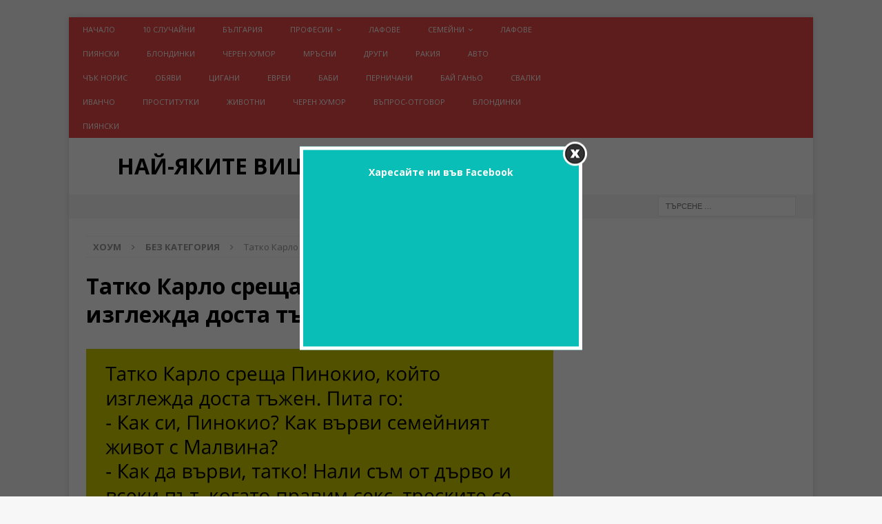

--- FILE ---
content_type: text/html; charset=UTF-8
request_url: https://vicove365.com/tatko-karlo-sreshta-pinokio-kojto-izglezhda-dosta-tazhen/
body_size: 18266
content:
<!DOCTYPE html>

<html class="no-js mh-one-sb" lang="bg-BG"
 xmlns:og="http://opengraphprotocol.org/schema/"
 xmlns:fb="http://www.facebook.com/2008/fbml">

<head>

<meta charset="UTF-8">

<meta name="viewport" content="width=device-width, initial-scale=1.0">

<meta name="google-site-verification" content="uG9v36dPpzKJKMr4aFXuF_MqWkshyzsC8HzwuaFnIUo" />
<meta name="google-site-verification" content="7iT5kMm8UOPDbHO_cKyYKf4NH1De6DdZnUwwOnsKpyc" />

<meta name="description" content="Татко Карло среща Пинокио, който изглежда доста тъжен." />


<script type="application/ld+json">

{

  "@context": "http://schema.org/",

  "@type": "Recipe",

  "name": "Татко Карло среща Пинокио, който изглежда доста тъжен.",

  "image": "https://vicove365.com/wp-content/uploads/2018/08/Tatko-Karlo-sreshta-Pinokio-kojto-izglezhda-dosta-tazhen.png",

  "author": {

    "@type":"Person",

    "name":"receptite.online"

  },

  "datePublished": "",

  "description": "8233Татко Карло среща Пинокио, който изглежда доста тъжен. Пита го:
- Как си, Пинокио? Как върви семейният живот с Малвина?
- Как да върви, татко! Нали съм от дърво и всеки път, когато правим с*кс, треските се забиват навсякъде. На нищо съм я направил отдолу.


           (adsbygoogle = window.adsbygoogle || []).push({});   

- Така кажи бе, сине. Баща ти е стар дърводелец, ще ти помогне. Вземи тази шкурка, пък си го заглади хубаво и тогава ходи при Малвина!
Срещат се отново след няколко дни:
- Как е, Пинокио, потръгнаха ли нещата с Малвина?
- За какво ми е Малвина!? Нали си имам шкурка.",
  "recipeInstructions" : "8233Татко Карло среща Пинокио, който изглежда доста тъжен. Пита го:
- Как си, Пинокио? Как върви семейният живот с Малвина?
- Как да върви, татко! Нали съм от дърво и всеки път, когато правим с*кс, треските се забиват навсякъде. На нищо съм я направил отдолу.


           (adsbygoogle = window.adsbygoogle || []).push({});   

- Така кажи бе, сине. Баща ти е стар дърводелец, ще ти помогне. Вземи тази шкурка, пък си го заглади хубаво и тогава ходи при Малвина!
Срещат се отново след няколко дни:
- Как е, Пинокио, потръгнаха ли нещата с Малвина?
- За какво ми е Малвина!? Нали си имам шкурка.",
  "keywords" : "",
  "recipeCategory" : "Без категория"

  }

</script>






<link rel="profile" href="https://gmpg.org/xfn/11" />


<title>Татко Карло среща Пинокио, който изглежда доста тъжен. &#8211; Най-яките вицове</title>
<style>
#wpadminbar #wp-admin-bar-wccp_free_top_button .ab-icon:before {
	content: "\f160";
	color: #02CA02;
	top: 3px;
}
#wpadminbar #wp-admin-bar-wccp_free_top_button .ab-icon {
	transform: rotate(45deg);
}
</style>
<meta name='robots' content='max-image-preview:large' />
	<style>img:is([sizes="auto" i], [sizes^="auto," i]) { contain-intrinsic-size: 3000px 1500px }</style>
	
<!-- Open Graph Meta Tags generated by MashShare 4.0.47 - https://mashshare.net -->
<meta property="og:type" content="article" /> 
<meta property="og:title" content="Татко Карло среща Пинокио, който изглежда доста тъжен." />
<meta property="og:description" content="Татко Карло среща Пинокио, който изглежда доста тъжен. Пита го: - Как си, Пинокио? Как върви семейният живот с Малвина? - Как да върви, татко! Нали съм от дърво и всеки път, когато правим с*кс, треските се" />
<meta property="og:image" content="https://vicove365.com/wp-content/uploads/2018/08/Tatko-Karlo-sreshta-Pinokio-kojto-izglezhda-dosta-tazhen.png" />
<meta property="og:url" content="https://vicove365.com/tatko-karlo-sreshta-pinokio-kojto-izglezhda-dosta-tazhen/" />
<meta property="og:site_name" content="Най-яките вицове" />
<meta property="article:published_time" content="2025-12-23T07:28:41+02:00" />
<meta property="article:modified_time" content="2025-12-23T07:28:41+02:00" />
<meta property="og:updated_time" content="2025-12-23T07:28:41+02:00" />
<!-- Open Graph Meta Tags generated by MashShare 4.0.47 - https://www.mashshare.net -->
<!-- Twitter Card generated by MashShare 4.0.47 - https://www.mashshare.net -->
<meta property="og:image:width" content="1200" />
<meta property="og:image:height" content="600" />
<meta name="twitter:card" content="summary_large_image">
<meta name="twitter:title" content="Татко Карло среща Пинокио, който изглежда доста тъжен.">
<meta name="twitter:description" content="Татко Карло среща Пинокио, който изглежда доста тъжен. Пита го: - Как си, Пинокио? Как върви семейният живот с Малвина? - Как да върви, татко! Нали съм от дърво и всеки път, когато правим с*кс, треските се">
<meta name="twitter:image" content="https://vicove365.com/wp-content/uploads/2018/08/Tatko-Karlo-sreshta-Pinokio-kojto-izglezhda-dosta-tazhen.png">
<!-- Twitter Card generated by MashShare 4.0.47 - https://www.mashshare.net -->

<link rel='dns-prefetch' href='//www.googletagmanager.com' />
<link rel='dns-prefetch' href='//fonts.googleapis.com' />
<link rel='dns-prefetch' href='//pagead2.googlesyndication.com' />
<link rel="alternate" type="application/rss+xml" title="Най-яките вицове &raquo; Поток" href="https://vicove365.com/feed/" />
<link rel="alternate" type="application/rss+xml" title="Най-яките вицове &raquo; поток за коментари" href="https://vicove365.com/comments/feed/" />
<link rel="alternate" type="application/rss+xml" title="Най-яките вицове &raquo; поток за коментари на Татко Карло среща Пинокио, който изглежда доста тъжен." href="https://vicove365.com/tatko-karlo-sreshta-pinokio-kojto-izglezhda-dosta-tazhen/feed/" />
<script type="text/javascript">
/* <![CDATA[ */
window._wpemojiSettings = {"baseUrl":"https:\/\/s.w.org\/images\/core\/emoji\/15.0.3\/72x72\/","ext":".png","svgUrl":"https:\/\/s.w.org\/images\/core\/emoji\/15.0.3\/svg\/","svgExt":".svg","source":{"concatemoji":"https:\/\/vicove365.com\/wp-includes\/js\/wp-emoji-release.min.js?ver=6.7.4"}};
/*! This file is auto-generated */
!function(i,n){var o,s,e;function c(e){try{var t={supportTests:e,timestamp:(new Date).valueOf()};sessionStorage.setItem(o,JSON.stringify(t))}catch(e){}}function p(e,t,n){e.clearRect(0,0,e.canvas.width,e.canvas.height),e.fillText(t,0,0);var t=new Uint32Array(e.getImageData(0,0,e.canvas.width,e.canvas.height).data),r=(e.clearRect(0,0,e.canvas.width,e.canvas.height),e.fillText(n,0,0),new Uint32Array(e.getImageData(0,0,e.canvas.width,e.canvas.height).data));return t.every(function(e,t){return e===r[t]})}function u(e,t,n){switch(t){case"flag":return n(e,"\ud83c\udff3\ufe0f\u200d\u26a7\ufe0f","\ud83c\udff3\ufe0f\u200b\u26a7\ufe0f")?!1:!n(e,"\ud83c\uddfa\ud83c\uddf3","\ud83c\uddfa\u200b\ud83c\uddf3")&&!n(e,"\ud83c\udff4\udb40\udc67\udb40\udc62\udb40\udc65\udb40\udc6e\udb40\udc67\udb40\udc7f","\ud83c\udff4\u200b\udb40\udc67\u200b\udb40\udc62\u200b\udb40\udc65\u200b\udb40\udc6e\u200b\udb40\udc67\u200b\udb40\udc7f");case"emoji":return!n(e,"\ud83d\udc26\u200d\u2b1b","\ud83d\udc26\u200b\u2b1b")}return!1}function f(e,t,n){var r="undefined"!=typeof WorkerGlobalScope&&self instanceof WorkerGlobalScope?new OffscreenCanvas(300,150):i.createElement("canvas"),a=r.getContext("2d",{willReadFrequently:!0}),o=(a.textBaseline="top",a.font="600 32px Arial",{});return e.forEach(function(e){o[e]=t(a,e,n)}),o}function t(e){var t=i.createElement("script");t.src=e,t.defer=!0,i.head.appendChild(t)}"undefined"!=typeof Promise&&(o="wpEmojiSettingsSupports",s=["flag","emoji"],n.supports={everything:!0,everythingExceptFlag:!0},e=new Promise(function(e){i.addEventListener("DOMContentLoaded",e,{once:!0})}),new Promise(function(t){var n=function(){try{var e=JSON.parse(sessionStorage.getItem(o));if("object"==typeof e&&"number"==typeof e.timestamp&&(new Date).valueOf()<e.timestamp+604800&&"object"==typeof e.supportTests)return e.supportTests}catch(e){}return null}();if(!n){if("undefined"!=typeof Worker&&"undefined"!=typeof OffscreenCanvas&&"undefined"!=typeof URL&&URL.createObjectURL&&"undefined"!=typeof Blob)try{var e="postMessage("+f.toString()+"("+[JSON.stringify(s),u.toString(),p.toString()].join(",")+"));",r=new Blob([e],{type:"text/javascript"}),a=new Worker(URL.createObjectURL(r),{name:"wpTestEmojiSupports"});return void(a.onmessage=function(e){c(n=e.data),a.terminate(),t(n)})}catch(e){}c(n=f(s,u,p))}t(n)}).then(function(e){for(var t in e)n.supports[t]=e[t],n.supports.everything=n.supports.everything&&n.supports[t],"flag"!==t&&(n.supports.everythingExceptFlag=n.supports.everythingExceptFlag&&n.supports[t]);n.supports.everythingExceptFlag=n.supports.everythingExceptFlag&&!n.supports.flag,n.DOMReady=!1,n.readyCallback=function(){n.DOMReady=!0}}).then(function(){return e}).then(function(){var e;n.supports.everything||(n.readyCallback(),(e=n.source||{}).concatemoji?t(e.concatemoji):e.wpemoji&&e.twemoji&&(t(e.twemoji),t(e.wpemoji)))}))}((window,document),window._wpemojiSettings);
/* ]]> */
</script>
<style id='wp-emoji-styles-inline-css' type='text/css'>

	img.wp-smiley, img.emoji {
		display: inline !important;
		border: none !important;
		box-shadow: none !important;
		height: 1em !important;
		width: 1em !important;
		margin: 0 0.07em !important;
		vertical-align: -0.1em !important;
		background: none !important;
		padding: 0 !important;
	}
</style>
<link rel='stylesheet' id='wp-block-library-css' href='https://vicove365.com/wp-includes/css/dist/block-library/style.min.css?ver=6.7.4' type='text/css' media='all' />
<style id='classic-theme-styles-inline-css' type='text/css'>
/*! This file is auto-generated */
.wp-block-button__link{color:#fff;background-color:#32373c;border-radius:9999px;box-shadow:none;text-decoration:none;padding:calc(.667em + 2px) calc(1.333em + 2px);font-size:1.125em}.wp-block-file__button{background:#32373c;color:#fff;text-decoration:none}
</style>
<style id='global-styles-inline-css' type='text/css'>
:root{--wp--preset--aspect-ratio--square: 1;--wp--preset--aspect-ratio--4-3: 4/3;--wp--preset--aspect-ratio--3-4: 3/4;--wp--preset--aspect-ratio--3-2: 3/2;--wp--preset--aspect-ratio--2-3: 2/3;--wp--preset--aspect-ratio--16-9: 16/9;--wp--preset--aspect-ratio--9-16: 9/16;--wp--preset--color--black: #000000;--wp--preset--color--cyan-bluish-gray: #abb8c3;--wp--preset--color--white: #ffffff;--wp--preset--color--pale-pink: #f78da7;--wp--preset--color--vivid-red: #cf2e2e;--wp--preset--color--luminous-vivid-orange: #ff6900;--wp--preset--color--luminous-vivid-amber: #fcb900;--wp--preset--color--light-green-cyan: #7bdcb5;--wp--preset--color--vivid-green-cyan: #00d084;--wp--preset--color--pale-cyan-blue: #8ed1fc;--wp--preset--color--vivid-cyan-blue: #0693e3;--wp--preset--color--vivid-purple: #9b51e0;--wp--preset--gradient--vivid-cyan-blue-to-vivid-purple: linear-gradient(135deg,rgba(6,147,227,1) 0%,rgb(155,81,224) 100%);--wp--preset--gradient--light-green-cyan-to-vivid-green-cyan: linear-gradient(135deg,rgb(122,220,180) 0%,rgb(0,208,130) 100%);--wp--preset--gradient--luminous-vivid-amber-to-luminous-vivid-orange: linear-gradient(135deg,rgba(252,185,0,1) 0%,rgba(255,105,0,1) 100%);--wp--preset--gradient--luminous-vivid-orange-to-vivid-red: linear-gradient(135deg,rgba(255,105,0,1) 0%,rgb(207,46,46) 100%);--wp--preset--gradient--very-light-gray-to-cyan-bluish-gray: linear-gradient(135deg,rgb(238,238,238) 0%,rgb(169,184,195) 100%);--wp--preset--gradient--cool-to-warm-spectrum: linear-gradient(135deg,rgb(74,234,220) 0%,rgb(151,120,209) 20%,rgb(207,42,186) 40%,rgb(238,44,130) 60%,rgb(251,105,98) 80%,rgb(254,248,76) 100%);--wp--preset--gradient--blush-light-purple: linear-gradient(135deg,rgb(255,206,236) 0%,rgb(152,150,240) 100%);--wp--preset--gradient--blush-bordeaux: linear-gradient(135deg,rgb(254,205,165) 0%,rgb(254,45,45) 50%,rgb(107,0,62) 100%);--wp--preset--gradient--luminous-dusk: linear-gradient(135deg,rgb(255,203,112) 0%,rgb(199,81,192) 50%,rgb(65,88,208) 100%);--wp--preset--gradient--pale-ocean: linear-gradient(135deg,rgb(255,245,203) 0%,rgb(182,227,212) 50%,rgb(51,167,181) 100%);--wp--preset--gradient--electric-grass: linear-gradient(135deg,rgb(202,248,128) 0%,rgb(113,206,126) 100%);--wp--preset--gradient--midnight: linear-gradient(135deg,rgb(2,3,129) 0%,rgb(40,116,252) 100%);--wp--preset--font-size--small: 13px;--wp--preset--font-size--medium: 20px;--wp--preset--font-size--large: 36px;--wp--preset--font-size--x-large: 42px;--wp--preset--spacing--20: 0.44rem;--wp--preset--spacing--30: 0.67rem;--wp--preset--spacing--40: 1rem;--wp--preset--spacing--50: 1.5rem;--wp--preset--spacing--60: 2.25rem;--wp--preset--spacing--70: 3.38rem;--wp--preset--spacing--80: 5.06rem;--wp--preset--shadow--natural: 6px 6px 9px rgba(0, 0, 0, 0.2);--wp--preset--shadow--deep: 12px 12px 50px rgba(0, 0, 0, 0.4);--wp--preset--shadow--sharp: 6px 6px 0px rgba(0, 0, 0, 0.2);--wp--preset--shadow--outlined: 6px 6px 0px -3px rgba(255, 255, 255, 1), 6px 6px rgba(0, 0, 0, 1);--wp--preset--shadow--crisp: 6px 6px 0px rgba(0, 0, 0, 1);}:where(.is-layout-flex){gap: 0.5em;}:where(.is-layout-grid){gap: 0.5em;}body .is-layout-flex{display: flex;}.is-layout-flex{flex-wrap: wrap;align-items: center;}.is-layout-flex > :is(*, div){margin: 0;}body .is-layout-grid{display: grid;}.is-layout-grid > :is(*, div){margin: 0;}:where(.wp-block-columns.is-layout-flex){gap: 2em;}:where(.wp-block-columns.is-layout-grid){gap: 2em;}:where(.wp-block-post-template.is-layout-flex){gap: 1.25em;}:where(.wp-block-post-template.is-layout-grid){gap: 1.25em;}.has-black-color{color: var(--wp--preset--color--black) !important;}.has-cyan-bluish-gray-color{color: var(--wp--preset--color--cyan-bluish-gray) !important;}.has-white-color{color: var(--wp--preset--color--white) !important;}.has-pale-pink-color{color: var(--wp--preset--color--pale-pink) !important;}.has-vivid-red-color{color: var(--wp--preset--color--vivid-red) !important;}.has-luminous-vivid-orange-color{color: var(--wp--preset--color--luminous-vivid-orange) !important;}.has-luminous-vivid-amber-color{color: var(--wp--preset--color--luminous-vivid-amber) !important;}.has-light-green-cyan-color{color: var(--wp--preset--color--light-green-cyan) !important;}.has-vivid-green-cyan-color{color: var(--wp--preset--color--vivid-green-cyan) !important;}.has-pale-cyan-blue-color{color: var(--wp--preset--color--pale-cyan-blue) !important;}.has-vivid-cyan-blue-color{color: var(--wp--preset--color--vivid-cyan-blue) !important;}.has-vivid-purple-color{color: var(--wp--preset--color--vivid-purple) !important;}.has-black-background-color{background-color: var(--wp--preset--color--black) !important;}.has-cyan-bluish-gray-background-color{background-color: var(--wp--preset--color--cyan-bluish-gray) !important;}.has-white-background-color{background-color: var(--wp--preset--color--white) !important;}.has-pale-pink-background-color{background-color: var(--wp--preset--color--pale-pink) !important;}.has-vivid-red-background-color{background-color: var(--wp--preset--color--vivid-red) !important;}.has-luminous-vivid-orange-background-color{background-color: var(--wp--preset--color--luminous-vivid-orange) !important;}.has-luminous-vivid-amber-background-color{background-color: var(--wp--preset--color--luminous-vivid-amber) !important;}.has-light-green-cyan-background-color{background-color: var(--wp--preset--color--light-green-cyan) !important;}.has-vivid-green-cyan-background-color{background-color: var(--wp--preset--color--vivid-green-cyan) !important;}.has-pale-cyan-blue-background-color{background-color: var(--wp--preset--color--pale-cyan-blue) !important;}.has-vivid-cyan-blue-background-color{background-color: var(--wp--preset--color--vivid-cyan-blue) !important;}.has-vivid-purple-background-color{background-color: var(--wp--preset--color--vivid-purple) !important;}.has-black-border-color{border-color: var(--wp--preset--color--black) !important;}.has-cyan-bluish-gray-border-color{border-color: var(--wp--preset--color--cyan-bluish-gray) !important;}.has-white-border-color{border-color: var(--wp--preset--color--white) !important;}.has-pale-pink-border-color{border-color: var(--wp--preset--color--pale-pink) !important;}.has-vivid-red-border-color{border-color: var(--wp--preset--color--vivid-red) !important;}.has-luminous-vivid-orange-border-color{border-color: var(--wp--preset--color--luminous-vivid-orange) !important;}.has-luminous-vivid-amber-border-color{border-color: var(--wp--preset--color--luminous-vivid-amber) !important;}.has-light-green-cyan-border-color{border-color: var(--wp--preset--color--light-green-cyan) !important;}.has-vivid-green-cyan-border-color{border-color: var(--wp--preset--color--vivid-green-cyan) !important;}.has-pale-cyan-blue-border-color{border-color: var(--wp--preset--color--pale-cyan-blue) !important;}.has-vivid-cyan-blue-border-color{border-color: var(--wp--preset--color--vivid-cyan-blue) !important;}.has-vivid-purple-border-color{border-color: var(--wp--preset--color--vivid-purple) !important;}.has-vivid-cyan-blue-to-vivid-purple-gradient-background{background: var(--wp--preset--gradient--vivid-cyan-blue-to-vivid-purple) !important;}.has-light-green-cyan-to-vivid-green-cyan-gradient-background{background: var(--wp--preset--gradient--light-green-cyan-to-vivid-green-cyan) !important;}.has-luminous-vivid-amber-to-luminous-vivid-orange-gradient-background{background: var(--wp--preset--gradient--luminous-vivid-amber-to-luminous-vivid-orange) !important;}.has-luminous-vivid-orange-to-vivid-red-gradient-background{background: var(--wp--preset--gradient--luminous-vivid-orange-to-vivid-red) !important;}.has-very-light-gray-to-cyan-bluish-gray-gradient-background{background: var(--wp--preset--gradient--very-light-gray-to-cyan-bluish-gray) !important;}.has-cool-to-warm-spectrum-gradient-background{background: var(--wp--preset--gradient--cool-to-warm-spectrum) !important;}.has-blush-light-purple-gradient-background{background: var(--wp--preset--gradient--blush-light-purple) !important;}.has-blush-bordeaux-gradient-background{background: var(--wp--preset--gradient--blush-bordeaux) !important;}.has-luminous-dusk-gradient-background{background: var(--wp--preset--gradient--luminous-dusk) !important;}.has-pale-ocean-gradient-background{background: var(--wp--preset--gradient--pale-ocean) !important;}.has-electric-grass-gradient-background{background: var(--wp--preset--gradient--electric-grass) !important;}.has-midnight-gradient-background{background: var(--wp--preset--gradient--midnight) !important;}.has-small-font-size{font-size: var(--wp--preset--font-size--small) !important;}.has-medium-font-size{font-size: var(--wp--preset--font-size--medium) !important;}.has-large-font-size{font-size: var(--wp--preset--font-size--large) !important;}.has-x-large-font-size{font-size: var(--wp--preset--font-size--x-large) !important;}
:where(.wp-block-post-template.is-layout-flex){gap: 1.25em;}:where(.wp-block-post-template.is-layout-grid){gap: 1.25em;}
:where(.wp-block-columns.is-layout-flex){gap: 2em;}:where(.wp-block-columns.is-layout-grid){gap: 2em;}
:root :where(.wp-block-pullquote){font-size: 1.5em;line-height: 1.6;}
</style>
<link rel='stylesheet' id='generate-thumbnail-css' href='https://vicove365.com/wp-content/plugins/generate-thumbnail/public/css/generate-thumbnail-public.css?ver=1.0.0' type='text/css' media='all' />
<link rel='stylesheet' id='mashsb-styles-css' href='https://vicove365.com/wp-content/plugins/mashsharer/assets/css/mashsb.min.css?ver=4.0.47' type='text/css' media='all' />
<style id='mashsb-styles-inline-css' type='text/css'>
.mashsb-count {color:#cccccc;}@media only screen and (min-width:568px){.mashsb-buttons a {min-width: 177px;}}
</style>
<link rel='stylesheet' id='wmpci-public-style-css' href='https://vicove365.com/wp-content/plugins/wp-modal-popup-with-cookie-integration/assets/css/wmpci-public.css?ver=2.4' type='text/css' media='all' />
<link rel='stylesheet' id='mh-magazine-css' href='https://vicove365.com/wp-content/themes/mh-child/style.css?ver=3.5.0' type='text/css' media='all' />
<link rel='stylesheet' id='mh-font-awesome-css' href='https://vicove365.com/wp-content/themes/mh-magazine/includes/font-awesome.min.css' type='text/css' media='all' />
<link rel='stylesheet' id='mh-google-fonts-css' href='https://fonts.googleapis.com/css?family=Open+Sans:300,400,400italic,600,700' type='text/css' media='all' />
<script type="text/javascript" src="https://vicove365.com/wp-includes/js/jquery/jquery.min.js?ver=3.7.1" id="jquery-core-js"></script>
<script type="text/javascript" src="https://vicove365.com/wp-includes/js/jquery/jquery-migrate.min.js?ver=3.4.1" id="jquery-migrate-js"></script>
<script type="text/javascript" src="https://vicove365.com/wp-content/plugins/generate-thumbnail/public/js/generate-thumbnail-public.js?ver=1.0.0" id="generate-thumbnail-js"></script>
<script type="text/javascript" src="https://vicove365.com/wp-content/themes/mh-magazine/js/scripts.js?ver=6.7.4" id="mh-scripts-js"></script>

<!-- Google tag (gtag.js) snippet added by Site Kit -->

<!-- Google Analytics snippet added by Site Kit -->
<script type="text/javascript" src="https://www.googletagmanager.com/gtag/js?id=G-HN0QPNVMDW" id="google_gtagjs-js" async></script>
<script type="text/javascript" id="google_gtagjs-js-after">
/* <![CDATA[ */
window.dataLayer = window.dataLayer || [];function gtag(){dataLayer.push(arguments);}
gtag("set","linker",{"domains":["vicove365.com"]});
gtag("js", new Date());
gtag("set", "developer_id.dZTNiMT", true);
gtag("config", "G-HN0QPNVMDW");
/* ]]> */
</script>

<!-- End Google tag (gtag.js) snippet added by Site Kit -->
<link rel="https://api.w.org/" href="https://vicove365.com/wp-json/" /><link rel="alternate" title="JSON" type="application/json" href="https://vicove365.com/wp-json/wp/v2/posts/8233" /><link rel="EditURI" type="application/rsd+xml" title="RSD" href="https://vicove365.com/xmlrpc.php?rsd" />
<meta name="generator" content="WordPress 6.7.4" />
<link rel="canonical" href="https://vicove365.com/tatko-karlo-sreshta-pinokio-kojto-izglezhda-dosta-tazhen/" />
<link rel='shortlink' href='https://vicove365.com/?p=8233' />
<link rel="alternate" title="oEmbed (JSON)" type="application/json+oembed" href="https://vicove365.com/wp-json/oembed/1.0/embed?url=https%3A%2F%2Fvicove365.com%2Ftatko-karlo-sreshta-pinokio-kojto-izglezhda-dosta-tazhen%2F" />
<link rel="alternate" title="oEmbed (XML)" type="text/xml+oembed" href="https://vicove365.com/wp-json/oembed/1.0/embed?url=https%3A%2F%2Fvicove365.com%2Ftatko-karlo-sreshta-pinokio-kojto-izglezhda-dosta-tazhen%2F&#038;format=xml" />
<meta property="fb:app_id" content="309798816093517"/><meta name="generator" content="Site Kit by Google 1.149.1" />		<script type="text/javascript">
			var _statcounter = _statcounter || [];
			_statcounter.push({"tags": {"author": "admin"}});
		</script>
		<script id="wpcp_disable_selection" type="text/javascript">
var image_save_msg='You are not allowed to save images!';
	var no_menu_msg='Context Menu disabled!';
	var smessage = "Content is protected !!";

function disableEnterKey(e)
{
	var elemtype = e.target.tagName;
	
	elemtype = elemtype.toUpperCase();
	
	if (elemtype == "TEXT" || elemtype == "TEXTAREA" || elemtype == "INPUT" || elemtype == "PASSWORD" || elemtype == "SELECT" || elemtype == "OPTION" || elemtype == "EMBED")
	{
		elemtype = 'TEXT';
	}
	
	if (e.ctrlKey){
     var key;
     if(window.event)
          key = window.event.keyCode;     //IE
     else
          key = e.which;     //firefox (97)
    //if (key != 17) alert(key);
     if (elemtype!= 'TEXT' && (key == 97 || key == 65 || key == 67 || key == 99 || key == 88 || key == 120 || key == 26 || key == 85  || key == 86 || key == 83 || key == 43 || key == 73))
     {
		if(wccp_free_iscontenteditable(e)) return true;
		show_wpcp_message('You are not allowed to copy content or view source');
		return false;
     }else
     	return true;
     }
}


/*For contenteditable tags*/
function wccp_free_iscontenteditable(e)
{
	var e = e || window.event; // also there is no e.target property in IE. instead IE uses window.event.srcElement
  	
	var target = e.target || e.srcElement;

	var elemtype = e.target.nodeName;
	
	elemtype = elemtype.toUpperCase();
	
	var iscontenteditable = "false";
		
	if(typeof target.getAttribute!="undefined" ) iscontenteditable = target.getAttribute("contenteditable"); // Return true or false as string
	
	var iscontenteditable2 = false;
	
	if(typeof target.isContentEditable!="undefined" ) iscontenteditable2 = target.isContentEditable; // Return true or false as boolean

	if(target.parentElement.isContentEditable) iscontenteditable2 = true;
	
	if (iscontenteditable == "true" || iscontenteditable2 == true)
	{
		if(typeof target.style!="undefined" ) target.style.cursor = "text";
		
		return true;
	}
}

////////////////////////////////////
function disable_copy(e)
{	
	var e = e || window.event; // also there is no e.target property in IE. instead IE uses window.event.srcElement
	
	var elemtype = e.target.tagName;
	
	elemtype = elemtype.toUpperCase();
	
	if (elemtype == "TEXT" || elemtype == "TEXTAREA" || elemtype == "INPUT" || elemtype == "PASSWORD" || elemtype == "SELECT" || elemtype == "OPTION" || elemtype == "EMBED")
	{
		elemtype = 'TEXT';
	}
	
	if(wccp_free_iscontenteditable(e)) return true;
	
	var isSafari = /Safari/.test(navigator.userAgent) && /Apple Computer/.test(navigator.vendor);
	
	var checker_IMG = '';
	if (elemtype == "IMG" && checker_IMG == 'checked' && e.detail >= 2) {show_wpcp_message(alertMsg_IMG);return false;}
	if (elemtype != "TEXT")
	{
		if (smessage !== "" && e.detail == 2)
			show_wpcp_message(smessage);
		
		if (isSafari)
			return true;
		else
			return false;
	}	
}

//////////////////////////////////////////
function disable_copy_ie()
{
	var e = e || window.event;
	var elemtype = window.event.srcElement.nodeName;
	elemtype = elemtype.toUpperCase();
	if(wccp_free_iscontenteditable(e)) return true;
	if (elemtype == "IMG") {show_wpcp_message(alertMsg_IMG);return false;}
	if (elemtype != "TEXT" && elemtype != "TEXTAREA" && elemtype != "INPUT" && elemtype != "PASSWORD" && elemtype != "SELECT" && elemtype != "OPTION" && elemtype != "EMBED")
	{
		return false;
	}
}	
function reEnable()
{
	return true;
}
document.onkeydown = disableEnterKey;
document.onselectstart = disable_copy_ie;
if(navigator.userAgent.indexOf('MSIE')==-1)
{
	document.onmousedown = disable_copy;
	document.onclick = reEnable;
}
function disableSelection(target)
{
    //For IE This code will work
    if (typeof target.onselectstart!="undefined")
    target.onselectstart = disable_copy_ie;
    
    //For Firefox This code will work
    else if (typeof target.style.MozUserSelect!="undefined")
    {target.style.MozUserSelect="none";}
    
    //All other  (ie: Opera) This code will work
    else
    target.onmousedown=function(){return false}
    target.style.cursor = "default";
}
//Calling the JS function directly just after body load
window.onload = function(){disableSelection(document.body);};

//////////////////special for safari Start////////////////
var onlongtouch;
var timer;
var touchduration = 1000; //length of time we want the user to touch before we do something

var elemtype = "";
function touchstart(e) {
	var e = e || window.event;
  // also there is no e.target property in IE.
  // instead IE uses window.event.srcElement
  	var target = e.target || e.srcElement;
	
	elemtype = window.event.srcElement.nodeName;
	
	elemtype = elemtype.toUpperCase();
	
	if(!wccp_pro_is_passive()) e.preventDefault();
	if (!timer) {
		timer = setTimeout(onlongtouch, touchduration);
	}
}

function touchend() {
    //stops short touches from firing the event
    if (timer) {
        clearTimeout(timer);
        timer = null;
    }
	onlongtouch();
}

onlongtouch = function(e) { //this will clear the current selection if anything selected
	
	if (elemtype != "TEXT" && elemtype != "TEXTAREA" && elemtype != "INPUT" && elemtype != "PASSWORD" && elemtype != "SELECT" && elemtype != "EMBED" && elemtype != "OPTION")	
	{
		if (window.getSelection) {
			if (window.getSelection().empty) {  // Chrome
			window.getSelection().empty();
			} else if (window.getSelection().removeAllRanges) {  // Firefox
			window.getSelection().removeAllRanges();
			}
		} else if (document.selection) {  // IE?
			document.selection.empty();
		}
		return false;
	}
};

document.addEventListener("DOMContentLoaded", function(event) { 
    window.addEventListener("touchstart", touchstart, false);
    window.addEventListener("touchend", touchend, false);
});

function wccp_pro_is_passive() {

  var cold = false,
  hike = function() {};

  try {
	  const object1 = {};
  var aid = Object.defineProperty(object1, 'passive', {
  get() {cold = true}
  });
  window.addEventListener('test', hike, aid);
  window.removeEventListener('test', hike, aid);
  } catch (e) {}

  return cold;
}
/*special for safari End*/
</script>
<script id="wpcp_disable_Right_Click" type="text/javascript">
document.ondragstart = function() { return false;}
	function nocontext(e) {
	   return false;
	}
	document.oncontextmenu = nocontext;
</script>
<style>
.unselectable
{
-moz-user-select:none;
-webkit-user-select:none;
cursor: default;
}
html
{
-webkit-touch-callout: none;
-webkit-user-select: none;
-khtml-user-select: none;
-moz-user-select: none;
-ms-user-select: none;
user-select: none;
-webkit-tap-highlight-color: rgba(0,0,0,0);
}
</style>
<script id="wpcp_css_disable_selection" type="text/javascript">
var e = document.getElementsByTagName('body')[0];
if(e)
{
	e.setAttribute('unselectable',"on");
}
</script>
<meta property="og:locale" content="bg_BG" />
<meta property="og:locale:alternate" content="bg_BG" />
<meta property="fb:app_id" content="273874203050874" />
<meta property="og:site_name" content="Най-яките вицове" />
<meta property="og:title" content="Татко Карло среща Пинокио, който изглежда доста тъжен." />
<meta property="og:url" content="https://vicove365.com/tatko-karlo-sreshta-pinokio-kojto-izglezhda-dosta-tazhen/" />
<meta property="og:description" content="Татко Карло среща Пинокио, който изглежда доста тъжен. Пита го: &amp;#8211; Как си, Пинокио? Как върви семейният живот с Малвина? &amp;#8211; Как да върви, татко! Нали съм от дърво и всеки път, когато правим с*кс, &lt;a class=&quot;mh-excerpt-more&quot; href=&quot;https://vicove365.com/tatko-karlo-sreshta-pinokio-kojto-izglezhda-dosta-tazhen/&quot; title=&quot;Татко Карло среща Пинокио, който изглежда доста тъжен.&quot;&gt;[...]&lt;/a&gt;" />
<meta property="og:type" content="Article" />
<!--[if lt IE 9]>
<script src="https://vicove365.com/wp-content/themes/mh-magazine/js/css3-mediaqueries.js"></script>
<![endif]-->

<!-- Google AdSense meta tags added by Site Kit -->
<meta name="google-adsense-platform-account" content="ca-host-pub-2644536267352236">
<meta name="google-adsense-platform-domain" content="sitekit.withgoogle.com">
<!-- End Google AdSense meta tags added by Site Kit -->
<style type="text/css">.recentcomments a{display:inline !important;padding:0 !important;margin:0 !important;}</style>      <meta name="onesignal" content="wordpress-plugin"/>
            <script>

      window.OneSignalDeferred = window.OneSignalDeferred || [];

      OneSignalDeferred.push(function(OneSignal) {
        var oneSignal_options = {};
        window._oneSignalInitOptions = oneSignal_options;

        oneSignal_options['serviceWorkerParam'] = { scope: '/' };
oneSignal_options['serviceWorkerPath'] = 'OneSignalSDKWorker.js.php';

        OneSignal.Notifications.setDefaultUrl("https://vicove365.com");

        oneSignal_options['wordpress'] = true;
oneSignal_options['appId'] = '0923690e-af84-4bb8-9e2b-a8c65ad8f5d8';
oneSignal_options['allowLocalhostAsSecureOrigin'] = true;
oneSignal_options['welcomeNotification'] = { };
oneSignal_options['welcomeNotification']['title'] = "Вицове";
oneSignal_options['welcomeNotification']['message'] = "Благодарим Ви, че се абонирахте.";
oneSignal_options['path'] = "https://vicove365.com/wp-content/plugins/onesignal-free-web-push-notifications/sdk_files/";
oneSignal_options['safari_web_id'] = "web.onesignal.auto.4e197e53-7d58-4e85-b8d7-9d182b545f43";
oneSignal_options['promptOptions'] = { };
oneSignal_options['promptOptions']['actionMessage'] = "Абонирай се за да получаваш съобщенията за последните вицове.";
              OneSignal.init(window._oneSignalInitOptions);
              OneSignal.Slidedown.promptPush()      });

      function documentInitOneSignal() {
        var oneSignal_elements = document.getElementsByClassName("OneSignal-prompt");

        var oneSignalLinkClickHandler = function(event) { OneSignal.Notifications.requestPermission(); event.preventDefault(); };        for(var i = 0; i < oneSignal_elements.length; i++)
          oneSignal_elements[i].addEventListener('click', oneSignalLinkClickHandler, false);
      }

      if (document.readyState === 'complete') {
           documentInitOneSignal();
      }
      else {
           window.addEventListener("load", function(event){
               documentInitOneSignal();
          });
      }
    </script>

<!-- Google AdSense snippet added by Site Kit -->
<script type="text/javascript" async="async" src="https://pagead2.googlesyndication.com/pagead/js/adsbygoogle.js?client=ca-pub-3712421480777555&amp;host=ca-host-pub-2644536267352236" crossorigin="anonymous"></script>

<!-- End Google AdSense snippet added by Site Kit -->
<link rel="icon" href="https://vicove365.com/wp-content/uploads/2017/08/cropped-Image_from_Skype-150x150.png" sizes="32x32" />
<link rel="icon" href="https://vicove365.com/wp-content/uploads/2017/08/cropped-Image_from_Skype-300x300.png" sizes="192x192" />
<link rel="apple-touch-icon" href="https://vicove365.com/wp-content/uploads/2017/08/cropped-Image_from_Skype-300x300.png" />
<meta name="msapplication-TileImage" content="https://vicove365.com/wp-content/uploads/2017/08/cropped-Image_from_Skype-300x300.png" />

<script async src="//pagead2.googlesyndication.com/pagead/js/adsbygoogle.js"></script>

<script>

  (adsbygoogle = window.adsbygoogle || []).push({

    google_ad_client: "ca-pub-3712421480777555",

    enable_page_level_ads: true

  });

</script>



<script>

(function(i,s,o,g,r,a,m){i['TyxoObject']=r;i[r]=i[r]||function(){

(i[r].q=i[r].q||[]).push(arguments)},i[r].l=1*new Date();a=s.createElement(o),

m=s.getElementsByTagName(o)[0];a.async=1;a.src=g;m.parentNode.insertBefore(a,m)

})(window,document,'script','//s.tyxo.com/c.js','tx');

tx('create', 'TX-478007405344');

tx('pageview');

</script>

</head>

<body id="mh-mobile" class="post-template-default single single-post postid-8233 single-format-standard unselectable mh-boxed-layout mh-right-sb mh-loop-layout1 mh-widget-layout1" itemscope="itemscope" itemtype="http://schema.org/WebPage">
<div id="fb-root"></div>
<script>(function(d, s, id) {
  var js, fjs = d.getElementsByTagName(s)[0];
  if (d.getElementById(id)) return;
  js = d.createElement(s); js.id = id;
  js.src = "//connect.facebook.net/bg_BG/sdk.js#xfbml=1&version=v2.8&appId=1775027542747526";
  fjs.parentNode.insertBefore(js, fjs);
}(document, 'script', 'facebook-jssdk'));</script>

<div class="mh-container mh-container-outer">
<div class="mh-header-nav-mobile clearfix"></div>
	<div class="mh-preheader">
    	<div class="mh-container mh-container-inner mh-row clearfix">
							<div class="mh-header-bar-content mh-header-bar-top-left mh-col-2-3 clearfix">
											<nav class="mh-navigation mh-header-nav mh-header-nav-top clearfix" role="navigation" itemscope="itemscope" itemtype="http://schema.org/SiteNavigationElement">
							<div class="menu-pages-container"><ul id="menu-pages" class="menu"><li id="menu-item-50" class="menu-item menu-item-type-custom menu-item-object-custom menu-item-home menu-item-50"><a href="https://vicove365.com">Начало</a></li>
<li id="menu-item-58" class="menu-item menu-item-type-post_type menu-item-object-page menu-item-58"><a href="https://vicove365.com/10-sluchajni/">10 Случайни</a></li>
<li id="menu-item-233" class="menu-item menu-item-type-taxonomy menu-item-object-category menu-item-233"><a href="https://vicove365.com/category/balgariya/">България</a></li>
<li id="menu-item-234" class="menu-item menu-item-type-taxonomy menu-item-object-category menu-item-has-children menu-item-234"><a href="https://vicove365.com/category/profesii/">Професии</a>
<ul class="sub-menu">
	<li id="menu-item-238" class="menu-item menu-item-type-taxonomy menu-item-object-category menu-item-238"><a href="https://vicove365.com/category/profesii/ginekolozi/">Гинеколози</a></li>
	<li id="menu-item-240" class="menu-item menu-item-type-taxonomy menu-item-object-category menu-item-240"><a href="https://vicove365.com/category/profesii/doktori/">Доктори</a></li>
	<li id="menu-item-249" class="menu-item menu-item-type-taxonomy menu-item-object-category menu-item-249"><a href="https://vicove365.com/category/profesii/meditsinski-sestri/">Медицински сестри</a></li>
	<li id="menu-item-254" class="menu-item menu-item-type-taxonomy menu-item-object-category menu-item-254"><a href="https://vicove365.com/category/politsai/">Полицаи</a></li>
</ul>
</li>
<li id="menu-item-235" class="menu-item menu-item-type-taxonomy menu-item-object-category menu-item-235"><a href="https://vicove365.com/category/lafove/">Лафове</a></li>
<li id="menu-item-237" class="menu-item menu-item-type-taxonomy menu-item-object-category menu-item-has-children menu-item-237"><a href="https://vicove365.com/category/semejni/">Семейни</a>
<ul class="sub-menu">
	<li id="menu-item-236" class="menu-item menu-item-type-taxonomy menu-item-object-category menu-item-236"><a href="https://vicove365.com/category/zheni/">Жени</a></li>
	<li id="menu-item-242" class="menu-item menu-item-type-taxonomy menu-item-object-category menu-item-242"><a href="https://vicove365.com/category/mazhe/">Мъже</a></li>
	<li id="menu-item-244" class="menu-item menu-item-type-taxonomy menu-item-object-category menu-item-244"><a href="https://vicove365.com/category/semejni/izneveri/">Изневери</a></li>
	<li id="menu-item-246" class="menu-item menu-item-type-taxonomy menu-item-object-category menu-item-246"><a href="https://vicove365.com/category/seks/">Секс</a></li>
	<li id="menu-item-252" class="menu-item menu-item-type-taxonomy menu-item-object-category menu-item-252"><a href="https://vicove365.com/category/semejni/mladozhentsi/">Младоженци</a></li>
	<li id="menu-item-251" class="menu-item menu-item-type-taxonomy menu-item-object-category menu-item-251"><a href="https://vicove365.com/category/tashti/">Тъщи</a></li>
</ul>
</li>
<li id="menu-item-243" class="menu-item menu-item-type-taxonomy menu-item-object-category menu-item-243"><a href="https://vicove365.com/category/lafove/">Лафове</a></li>
<li id="menu-item-245" class="menu-item menu-item-type-taxonomy menu-item-object-category menu-item-245"><a href="https://vicove365.com/category/piyanski/">Пиянски</a></li>
<li id="menu-item-247" class="menu-item menu-item-type-taxonomy menu-item-object-category menu-item-247"><a href="https://vicove365.com/category/blondinki/">Блондинки</a></li>
<li id="menu-item-248" class="menu-item menu-item-type-taxonomy menu-item-object-category menu-item-248"><a href="https://vicove365.com/category/cheren-humor/">Черен хумор</a></li>
<li id="menu-item-250" class="menu-item menu-item-type-taxonomy menu-item-object-category menu-item-250"><a href="https://vicove365.com/category/mrasni/">Мръсни</a></li>
<li id="menu-item-256" class="menu-item menu-item-type-taxonomy menu-item-object-category menu-item-256"><a href="https://vicove365.com/category/drugi/">Други</a></li>
<li id="menu-item-257" class="menu-item menu-item-type-taxonomy menu-item-object-category menu-item-257"><a href="https://vicove365.com/category/rakiya/">Ракия</a></li>
<li id="menu-item-260" class="menu-item menu-item-type-taxonomy menu-item-object-category menu-item-260"><a href="https://vicove365.com/category/avto/">Авто</a></li>
<li id="menu-item-261" class="menu-item menu-item-type-taxonomy menu-item-object-category menu-item-261"><a href="https://vicove365.com/category/chak-noris/">Чък Норис</a></li>
<li id="menu-item-262" class="menu-item menu-item-type-taxonomy menu-item-object-category menu-item-262"><a href="https://vicove365.com/category/obyavi/">Обяви</a></li>
<li id="menu-item-263" class="menu-item menu-item-type-taxonomy menu-item-object-category menu-item-263"><a href="https://vicove365.com/category/tsigani/">Цигани</a></li>
<li id="menu-item-264" class="menu-item menu-item-type-taxonomy menu-item-object-category menu-item-264"><a href="https://vicove365.com/category/evrei/">Евреи</a></li>
<li id="menu-item-265" class="menu-item menu-item-type-taxonomy menu-item-object-category menu-item-265"><a href="https://vicove365.com/category/babi/">Баби</a></li>
<li id="menu-item-266" class="menu-item menu-item-type-taxonomy menu-item-object-category menu-item-266"><a href="https://vicove365.com/category/pernichani/">Перничани</a></li>
<li id="menu-item-268" class="menu-item menu-item-type-taxonomy menu-item-object-category menu-item-268"><a href="https://vicove365.com/category/baj-gano/">Бай Ганьо</a></li>
<li id="menu-item-270" class="menu-item menu-item-type-taxonomy menu-item-object-category menu-item-270"><a href="https://vicove365.com/category/svalki/">Свалки</a></li>
<li id="menu-item-271" class="menu-item menu-item-type-taxonomy menu-item-object-category menu-item-271"><a href="https://vicove365.com/category/ivancho/">Иванчо</a></li>
<li id="menu-item-272" class="menu-item menu-item-type-taxonomy menu-item-object-category menu-item-272"><a href="https://vicove365.com/category/prostitutki/">Проститутки</a></li>
<li id="menu-item-3662" class="menu-item menu-item-type-taxonomy menu-item-object-category menu-item-3662"><a href="https://vicove365.com/category/zhivotni/">Животни</a></li>
<li id="menu-item-273" class="menu-item menu-item-type-taxonomy menu-item-object-category menu-item-273"><a href="https://vicove365.com/category/cheren-humor/">Черен хумор</a></li>
<li id="menu-item-274" class="menu-item menu-item-type-taxonomy menu-item-object-category menu-item-274"><a href="https://vicove365.com/category/vapros-otgovor/">Въпрос-отговор</a></li>
<li id="menu-item-275" class="menu-item menu-item-type-taxonomy menu-item-object-category menu-item-275"><a href="https://vicove365.com/category/blondinki/">Блондинки</a></li>
<li id="menu-item-276" class="menu-item menu-item-type-taxonomy menu-item-object-category menu-item-276"><a href="https://vicove365.com/category/piyanski/">Пиянски</a></li>
</ul></div>						</nav>
									</div>
										<div class="mh-header-bar-content mh-header-bar-top-right mh-col-1-3 clearfix">
									</div>
					</div>
	</div>
<header class="mh-header" itemscope="itemscope" itemtype="http://schema.org/WPHeader">
	<div class="mh-container mh-container-inner clearfix">
		<div class="mh-custom-header clearfix">
<div class="mh-header-columns mh-row clearfix">
<div class="mh-col-1-1 mh-site-identity">
<div class="mh-site-logo" role="banner">
<div class="mh-header-text">
<a class="mh-header-text-link" href="https://vicove365.com/" title="Най-яките вицове" rel="home">
<h2 class="mh-header-title">Най-яките вицове</h2>
</a>
</div>
</div>
</div>
</div>
</div>
	</div>
	<div class="mh-main-nav-wrap">
		<nav class="mh-navigation mh-main-nav mh-container mh-container-inner clearfix" role="navigation" itemscope="itemscope" itemtype="http://schema.org/SiteNavigationElement">
					</nav>
	</div>
	</header>
	<div class="mh-subheader">
		<div class="mh-container mh-container-inner mh-row clearfix">
										<div class="mh-header-bar-content mh-header-bar-bottom-right mh-col-1-3 clearfix">
											<aside class="mh-header-search mh-header-search-bottom">
							<form role="search" method="get" class="search-form" action="https://vicove365.com/">
				<label>
					<span class="screen-reader-text">Търсене за:</span>
					<input type="search" class="search-field" placeholder="Търсене &hellip;" value="" name="s" />
				</label>
				<input type="submit" class="search-submit" value="Търсене" />
			</form>						</aside>
									</div>
					</div>
	</div>
<div class="mh-wrapper clearfix">
	<div class="mh-main clearfix">
		<div id="main-content" class="mh-content" role="main" itemprop="mainContentOfPage"><nav class="mh-breadcrumb"><span itemscope itemtype="http://data-vocabulary.org/Breadcrumb"><a href="https://vicove365.com" itemprop="url"><span itemprop="title">Хоум</span></a></span><span class="mh-breadcrumb-delimiter"><i class="fa fa-angle-right"></i></span><span itemscope itemtype="http://data-vocabulary.org/Breadcrumb"><a href="https://vicove365.com/category/bez-kategoriya/" itemprop="url"><span itemprop="title">Без категория</span></a></span><span class="mh-breadcrumb-delimiter"><i class="fa fa-angle-right"></i></span>Татко Карло среща Пинокио, който изглежда доста тъжен.</nav>
<article id="post-8233" class="post-8233 post type-post status-publish format-standard has-post-thumbnail hentry category-bez-kategoriya">
	<header class="entry-header clearfix"><h1 class="entry-title">Татко Карло среща Пинокио, който изглежда доста тъжен.</h1>	</header>
		<div class="entry-content clearfix">
<figure class="entry-thumbnail">
<img src="https://vicove365.com/wp-content/uploads/2018/08/Tatko-Karlo-sreshta-Pinokio-kojto-izglezhda-dosta-tazhen.png" alt="" title="8233" />
</figure>
<div class="mh-social-top">
<div class="mh-share-buttons clearfix">
	<a class="mh-facebook" href="#" onclick="window.open('https://www.facebook.com/sharer.php?u=https://vicove365.com/tatko-karlo-sreshta-pinokio-kojto-izglezhda-dosta-tazhen/&t=Татко Карло среща Пинокио, който изглежда доста тъжен.', 'facebookShare', 'width=626,height=436'); return false;" title="Share on Facebook">
		<span class="mh-share-button"><i class="fa fa-facebook"></i></span>
	</a>
	<a class="mh-twitter" href="#" onclick="window.open('https://twitter.com/share?text=Татко Карло среща Пинокио, който изглежда доста тъжен. -&url=https://vicove365.com/tatko-karlo-sreshta-pinokio-kojto-izglezhda-dosta-tazhen/', 'twitterShare', 'width=626,height=436'); return false;" title="Tweet This Post">
		<span class="mh-share-button"><i class="fa fa-twitter"></i></span>
	</a>
	<a class="mh-pinterest" href="#" onclick="window.open('https://pinterest.com/pin/create/button/?url=https://vicove365.com/tatko-karlo-sreshta-pinokio-kojto-izglezhda-dosta-tazhen/&media=https://vicove365.com/wp-content/uploads/2018/08/Tatko-Karlo-sreshta-Pinokio-kojto-izglezhda-dosta-tazhen.png&description=Татко Карло среща Пинокио, който изглежда доста тъжен.', 'pinterestShare', 'width=750,height=350'); return false;" title="Pin This Post">
		<span class="mh-share-button"><i class="fa fa-pinterest"></i></span>
	</a>
	<a class="mh-googleplus" href="#" onclick="window.open('https://plusone.google.com/_/+1/confirm?hl=en-US&url=https://vicove365.com/tatko-karlo-sreshta-pinokio-kojto-izglezhda-dosta-tazhen/', 'googleShare', 'width=626,height=436'); return false;" title="Share on Google+" target="_blank">
		<span class="mh-share-button"><i class="fa fa-google-plus"></i></span>
	</a>
	<a class="mh-email" href="mailto:?subject=Татко Карло среща Пинокио, който изглежда доста тъжен.&amp;body=https://vicove365.com/tatko-karlo-sreshta-pinokio-kojto-izglezhda-dosta-tazhen/" title="Send this article to a friend" target="_blank">
		<span class="mh-share-button"><i class="fa fa-envelope-o"></i></span>
	</a>
</div></div>
<script async src="//pagead2.googlesyndication.com/pagead/js/adsbygoogle.js"></script>
<!-- respnsive -->
<ins class="adsbygoogle"
     style="display:block"
     data-ad-client="ca-pub-3712421480777555"
     data-ad-slot="8569446000"
     data-ad-format="auto"></ins>
<script>
(adsbygoogle = window.adsbygoogle || []).push({});
</script><br>
<aside class="mashsb-container mashsb-main mashsb-stretched"><div class="mashsb-box"><div class="mashsb-count mash-medium" style="float:left"><div class="counts mashsbcount">280</div><span class="mashsb-sharetext">Споделяния</span></div><div class="mashsb-buttons"><a class="mashicon-facebook mash-medium mash-center mashsb-shadow" href="https://www.facebook.com/sharer.php?u=https%3A%2F%2Fvicove365.com%2Ftatko-karlo-sreshta-pinokio-kojto-izglezhda-dosta-tazhen%2F" target="_top" rel="nofollow"><span class="icon"></span><span class="text">Сподели</span></a><a class="mashicon-twitter mash-medium mash-center mashsb-shadow" href="https://twitter.com/intent/tweet?text=%D0%A2%D0%B0%D1%82%D0%BA%D0%BE%20%D0%9A%D0%B0%D1%80%D0%BB%D0%BE%20%D1%81%D1%80%D0%B5%D1%89%D0%B0%20%D0%9F%D0%B8%D0%BD%D0%BE%D0%BA%D0%B8%D0%BE%2C%20%D0%BA%D0%BE%D0%B9%D1%82%D0%BE%20%D0%B8%D0%B7%D0%B3%D0%BB%D0%B5%D0%B6%D0%B4%D0%B0%20%D0%B4%D0%BE%D1%81%D1%82%D0%B0%20%D1%82%D1%8A%D0%B6%D0%B5%D0%BD.&amp;url=https://vicove365.com/tatko-karlo-sreshta-pinokio-kojto-izglezhda-dosta-tazhen/" target="_top" rel="nofollow"><span class="icon"></span><span class="text">Туит</span></a><div class="onoffswitch2 mash-medium mashsb-shadow" style="display:none"></div></div>
            </div>
                <div style="clear:both"></div><div class="mashsb-toggle-container"></div></aside>
            <!-- Share buttons by mashshare.net - Version: 4.0.47-->
<!-- Facebook Like Button Vivacity Infotech BEGIN -->
<div class="fb-like" data-href="https://vicove365.com/tatko-karlo-sreshta-pinokio-kojto-izglezhda-dosta-tazhen/" data-layout="standard" data-action="like" data-show-faces="false" data-size="large" data-width="450" data-share="" ></div>
<!-- Facebook Like Button Vivacity Infotech END -->
<p>Татко Карло среща Пинокио, който изглежда доста тъжен. Пита го:<br />
&#8211; Как си, Пинокио? Как върви семейният живот с Малвина?<br />
&#8211; Как да върви, татко! Нали съм от дърво и всеки път, когато правим с*кс, треските се забиват навсякъде. На нищо съм я направил отдолу.<br />
<ins class="adsbygoogle" style="text-align: center" data-ad-format="fluid" data-ad-layout="in-article" data-ad-client="ca-pub-3712421480777555" data-ad-slot="9797144101"></ins><br />
<br />
   <!-- vicovete responsive --> <ins class="adsbygoogle" data-ad-client="ca-pub-3712421480777555" data-ad-slot="4794813600" data-ad-format="auto" data-full-width-responsive="true"></ins>       (adsbygoogle = window.adsbygoogle || []).push({});   </p>
<p>&#8211; Така кажи бе, сине. Баща ти е стар дърводелец, ще ти помогне. Вземи тази шкурка, пък си го заглади хубаво и тогава ходи при Малвина!<br />
Срещат се отново след няколко дни:<br />
&#8211; Как е, Пинокио, потръгнаха ли нещата с Малвина?<br />
&#8211; За какво ми е Малвина!? Нали си имам шкурка.</p>
<div id="wpdevar_comment_2" style="width:100%;text-align:left;">
		<span style="padding: 10px;font-size:15px;font-family:Arial,Helvetica Neue,Helvetica,sans-serif;color:#000000;">Коментари</span>
		<div class="fb-comments" data-href="https://vicove365.com/tatko-karlo-sreshta-pinokio-kojto-izglezhda-dosta-tazhen/" data-order-by="reverse_time" data-numposts="10" data-width="100%" style="display:block;"></div></div><style>#wpdevar_comment_2 span,#wpdevar_comment_2 iframe{width:100% !important;} #wpdevar_comment_2 iframe{max-height: 100% !important;}</style><script async src="//pagead2.googlesyndication.com/pagead/js/adsbygoogle.js"></script>
<!-- muzichka2 -->
<ins class="adsbygoogle"
     style="display:inline-block;width:728px;height:90px"
     data-ad-client="ca-pub-3712421480777555"
     data-ad-slot="7673006148"></ins>
<script>
(adsbygoogle = window.adsbygoogle || []).push({});
</script><div class="mh-social-bottom">
<div class="mh-share-buttons clearfix">
	<a class="mh-facebook" href="#" onclick="window.open('https://www.facebook.com/sharer.php?u=https://vicove365.com/tatko-karlo-sreshta-pinokio-kojto-izglezhda-dosta-tazhen/&t=Татко Карло среща Пинокио, който изглежда доста тъжен.', 'facebookShare', 'width=626,height=436'); return false;" title="Share on Facebook">
		<span class="mh-share-button"><i class="fa fa-facebook"></i></span>
	</a>
	<a class="mh-twitter" href="#" onclick="window.open('https://twitter.com/share?text=Татко Карло среща Пинокио, който изглежда доста тъжен. -&url=https://vicove365.com/tatko-karlo-sreshta-pinokio-kojto-izglezhda-dosta-tazhen/', 'twitterShare', 'width=626,height=436'); return false;" title="Tweet This Post">
		<span class="mh-share-button"><i class="fa fa-twitter"></i></span>
	</a>
	<a class="mh-pinterest" href="#" onclick="window.open('https://pinterest.com/pin/create/button/?url=https://vicove365.com/tatko-karlo-sreshta-pinokio-kojto-izglezhda-dosta-tazhen/&media=https://vicove365.com/wp-content/uploads/2018/08/Tatko-Karlo-sreshta-Pinokio-kojto-izglezhda-dosta-tazhen.png&description=Татко Карло среща Пинокио, който изглежда доста тъжен.', 'pinterestShare', 'width=750,height=350'); return false;" title="Pin This Post">
		<span class="mh-share-button"><i class="fa fa-pinterest"></i></span>
	</a>
	<a class="mh-googleplus" href="#" onclick="window.open('https://plusone.google.com/_/+1/confirm?hl=en-US&url=https://vicove365.com/tatko-karlo-sreshta-pinokio-kojto-izglezhda-dosta-tazhen/', 'googleShare', 'width=626,height=436'); return false;" title="Share on Google+" target="_blank">
		<span class="mh-share-button"><i class="fa fa-google-plus"></i></span>
	</a>
	<a class="mh-email" href="mailto:?subject=Татко Карло среща Пинокио, който изглежда доста тъжен.&amp;body=https://vicove365.com/tatko-karlo-sreshta-pinokio-kojto-izglezhda-dosta-tazhen/" title="Send this article to a friend" target="_blank">
		<span class="mh-share-button"><i class="fa fa-envelope-o"></i></span>
	</a>
</div></div>
	</div>
		</article>		<h4 id="mh-comments" class="mh-widget-title mh-comment-form-title">
			<span class="mh-widget-title-inner">
				Be the first to comment			</span>
		</h4>	<div id="respond" class="comment-respond">
		<h3 id="reply-title" class="comment-reply-title">Коментари <small><a rel="nofollow" id="cancel-comment-reply-link" href="/tatko-karlo-sreshta-pinokio-kojto-izglezhda-dosta-tazhen/#respond" style="display:none;">Отказ</a></small></h3><p class="must-log-in">Трябва да <a href="https://vicove365.com/wp-login.php?redirect_to=https%3A%2F%2Fvicove365.com%2Ftatko-karlo-sreshta-pinokio-kojto-izglezhda-dosta-tazhen%2F">влезете</a>, за да публикувате коментар.</p>	</div><!-- #respond -->
			</div>
			<aside class="mh-widget-col-1 mh-sidebar" role="complementary" itemscope="itemscope" itemtype="http://schema.org/WPSideBar"><div id="custom_html-25" class="widget_text mh-widget widget_custom_html"><div class="textwidget custom-html-widget"><script async src="https://pagead2.googlesyndication.com/pagead/js/adsbygoogle.js"></script>
<!-- vicove sky -->
<ins class="adsbygoogle"
     style="display:inline-block;width:300px;height:600px"
     data-ad-client="ca-pub-3712421480777555"
     data-ad-slot="2941288808"></ins>
<script>
     (adsbygoogle = window.adsbygoogle || []).push({});
</script></div></div><div id="custom_html-27" class="widget_text mh-widget widget_custom_html"><div class="textwidget custom-html-widget"><script async src="https://pagead2.googlesyndication.com/pagead/js/adsbygoogle.js"></script>
<!-- vicove sky -->
<ins class="adsbygoogle"
     style="display:inline-block;width:300px;height:600px"
     data-ad-client="ca-pub-3712421480777555"
     data-ad-slot="2941288808"></ins>
<script>
     (adsbygoogle = window.adsbygoogle || []).push({});
</script></div></div><div id="custom_html-28" class="widget_text mh-widget widget_custom_html"><div class="textwidget custom-html-widget"><script async src="https://pagead2.googlesyndication.com/pagead/js/adsbygoogle.js"></script>
<!-- vicove sky -->
<ins class="adsbygoogle"
     style="display:inline-block;width:300px;height:600px"
     data-ad-client="ca-pub-3712421480777555"
     data-ad-slot="2941288808"></ins>
<script>
     (adsbygoogle = window.adsbygoogle || []).push({});
</script></div></div>	</aside>	</div>
    </div>
	<div class="mh-footer-nav-mobile"></div>
	<nav class="mh-navigation mh-footer-nav" role="navigation" itemscope="itemscope" itemtype="http://schema.org/SiteNavigationElement">
		<div class="mh-container mh-container-inner clearfix">
			<div class="menu-footer-container"><ul id="menu-footer" class="menu"><li id="menu-item-2405" class="menu-item menu-item-type-post_type menu-item-object-page menu-item-2405"><a href="https://vicove365.com/vrazka-s-nas/">Връзка с нас / Реклама</a></li>
</ul></div>		</div>
	</nav>
<div class="mh-copyright-wrap">
	<div class="mh-container mh-container-inner clearfix">
		<p class="mh-copyright">Copyright &copy; 2025 | MH Magazine WordPress Theme by <a href="http://www.mhthemes.com/" title="Premium WordPress Themes" rel="nofollow">MH Themes</a></p>
	</div>
</div>
<a href="#" class="mh-back-to-top"><i class="fa fa-chevron-up"></i></a>
</div><!-- .mh-container-outer -->
		<div id="fb-root"></div>
		<script async defer crossorigin="anonymous" src="https://connect.facebook.net/bg_BG/sdk.js#xfbml=1&version=v21.0&appId=309798816093517&autoLogAppEvents=1"></script>	<div id="wpcp-error-message" class="msgmsg-box-wpcp hideme"><span>error: </span>Content is protected !!</div>
	<script>
	var timeout_result;
	function show_wpcp_message(smessage)
	{
		if (smessage !== "")
			{
			var smessage_text = '<span>Alert: </span>'+smessage;
			document.getElementById("wpcp-error-message").innerHTML = smessage_text;
			document.getElementById("wpcp-error-message").className = "msgmsg-box-wpcp warning-wpcp showme";
			clearTimeout(timeout_result);
			timeout_result = setTimeout(hide_message, 3000);
			}
	}
	function hide_message()
	{
		document.getElementById("wpcp-error-message").className = "msgmsg-box-wpcp warning-wpcp hideme";
	}
	</script>
		<style>
	@media print {
	body * {display: none !important;}
		body:after {
		content: "You are not allowed to print preview this page, Thank you"; }
	}
	</style>
		<style type="text/css">
	#wpcp-error-message {
	    direction: ltr;
	    text-align: center;
	    transition: opacity 900ms ease 0s;
	    z-index: 99999999;
	}
	.hideme {
    	opacity:0;
    	visibility: hidden;
	}
	.showme {
    	opacity:1;
    	visibility: visible;
	}
	.msgmsg-box-wpcp {
		border:1px solid #f5aca6;
		border-radius: 10px;
		color: #555;
		font-family: Tahoma;
		font-size: 11px;
		margin: 10px;
		padding: 10px 36px;
		position: fixed;
		width: 255px;
		top: 50%;
  		left: 50%;
  		margin-top: -10px;
  		margin-left: -130px;
  		-webkit-box-shadow: 0px 0px 34px 2px rgba(242,191,191,1);
		-moz-box-shadow: 0px 0px 34px 2px rgba(242,191,191,1);
		box-shadow: 0px 0px 34px 2px rgba(242,191,191,1);
	}
	.msgmsg-box-wpcp span {
		font-weight:bold;
		text-transform:uppercase;
	}
		.warning-wpcp {
		background:#ffecec url('https://vicove365.com/wp-content/plugins/wp-content-copy-protector/images/warning.png') no-repeat 10px 50%;
	}
    </style>
<div id="fb-root"></div><script>(function(d, s, id) {
  var js, fjs = d.getElementsByTagName(s)[0];
  if (d.getElementById(id)) return;
  js = d.createElement(s); js.id = id;
  js.src = "//connect.facebook.net/bg_BG/sdk.js#xfbml=1&version=v2.7&appId=273874203050874";
  fjs.parentNode.insertBefore(js, fjs);
}(document, 'script', 'facebook-jssdk'));</script>
		<style type="text/css">.wmpci-popup-wrp .wmpci-popup-body{max-width: 410px;}.wpmci-popup-cnt-inr-wrp{}.wpmci-popup-cnt-inr-wrp h2, .wpmci-popup-cnt-inr-wrp h4{}</style>
<div class="splash wmpci-popup-wrp design1" id="wmpci-popup-wrp">
	<div class="wmpci-popup-body">
		
				<a href="javascript:void(0);" class="wmpci-popup-close" title="Close"></a>
				
		<div class="wpmci-popup-cnt-wrp">
			<div class="wpmci-popup-cnt-inr-wrp wmpci-clearfix">
							
								<p><strong>Харесайте ни във Facebook</strong><br />
<iframe style="border: none; overflow: hidden;" src="https://www.facebook.com/plugins/page.php?href=https://www.facebook.com/obichamdasesmeia/&amp;tabs&amp;width=340&amp;height=214&amp;small_header=false&amp;adapt_container_width=true&amp;hide_cover=false&amp;show_facepile=true&amp;appId=293909000980667" width="340" height="214" frameborder="0" scrolling="no"></iframe></p>
			</div>
		</div>
	</div>
</div><!-- Default Statcounter code for https://vicove365.com
https://vicove365.com -->
<script type="text/javascript">
var sc_project=12431125; 
var sc_invisible=1; 
var sc_security="b0711edf"; 
</script>
<script type="text/javascript"
src="https://www.statcounter.com/counter/counter.js"
async></script>
<noscript><div class="statcounter"><a title="Web Analytics
Made Easy - StatCounter" href="https://statcounter.com/"
target="_blank"><img class="statcounter"
src="https://c.statcounter.com/12431125/0/b0711edf/1/"
alt="Web Analytics Made Easy -
StatCounter"></a></div></noscript>
<!-- End of Statcounter Code --><link rel='stylesheet' id='dashicons-css' href='https://vicove365.com/wp-includes/css/dashicons.min.css?ver=6.7.4' type='text/css' media='all' />
<link rel='stylesheet' id='thickbox-css' href='https://vicove365.com/wp-includes/js/thickbox/thickbox.css?ver=6.7.4' type='text/css' media='all' />
<script type="text/javascript" id="mashsb-js-extra">
/* <![CDATA[ */
var mashsb = {"shares":"280","round_shares":"1","animate_shares":"1","dynamic_buttons":"0","share_url":"https:\/\/vicove365.com\/tatko-karlo-sreshta-pinokio-kojto-izglezhda-dosta-tazhen\/","title":"%D0%A2%D0%B0%D1%82%D0%BA%D0%BE+%D0%9A%D0%B0%D1%80%D0%BB%D0%BE+%D1%81%D1%80%D0%B5%D1%89%D0%B0+%D0%9F%D0%B8%D0%BD%D0%BE%D0%BA%D0%B8%D0%BE%2C+%D0%BA%D0%BE%D0%B9%D1%82%D0%BE+%D0%B8%D0%B7%D0%B3%D0%BB%D0%B5%D0%B6%D0%B4%D0%B0+%D0%B4%D0%BE%D1%81%D1%82%D0%B0+%D1%82%D1%8A%D0%B6%D0%B5%D0%BD.","image":"https:\/\/vicove365.com\/wp-content\/uploads\/2018\/08\/Tatko-Karlo-sreshta-Pinokio-kojto-izglezhda-dosta-tazhen.png","desc":"\u0422\u0430\u0442\u043a\u043e \u041a\u0430\u0440\u043b\u043e \u0441\u0440\u0435\u0449\u0430 \u041f\u0438\u043d\u043e\u043a\u0438\u043e, \u043a\u043e\u0439\u0442\u043e \u0438\u0437\u0433\u043b\u0435\u0436\u0434\u0430 \u0434\u043e\u0441\u0442\u0430 \u0442\u044a\u0436\u0435\u043d. \u041f\u0438\u0442\u0430 \u0433\u043e:\n- \u041a\u0430\u043a \u0441\u0438, \u041f\u0438\u043d\u043e\u043a\u0438\u043e? \u041a\u0430\u043a \u0432\u044a\u0440\u0432\u0438 \u0441\u0435\u043c\u0435\u0439\u043d\u0438\u044f\u0442 \u0436\u0438\u0432\u043e\u0442 \u0441 \u041c\u0430\u043b\u0432\u0438\u043d\u0430?\n- \u041a\u0430\u043a \u0434\u0430 \u0432\u044a\u0440\u0432\u0438, \u0442\u0430\u0442\u043a\u043e! \u041d\u0430\u043b\u0438 \u0441\u044a\u043c \u043e\u0442 \u0434\u044a\u0440\u0432\u043e \u0438 \u0432\u0441\u0435\u043a\u0438 \u043f\u044a\u0442, \u043a\u043e\u0433\u0430\u0442\u043e \u043f\u0440\u0430\u0432\u0438\u043c \u0441*\u043a\u0441, \u0442\u0440\u0435\u0441\u043a\u0438\u0442\u0435 \u0441\u0435 \u2026","hashtag":"","subscribe":"content","subscribe_url":"","activestatus":"1","singular":"1","twitter_popup":"1","refresh":"0","nonce":"cf90b92d02","postid":"8233","servertime":"1766499341","ajaxurl":"https:\/\/vicove365.com\/wp-admin\/admin-ajax.php"};
/* ]]> */
</script>
<script type="text/javascript" src="https://vicove365.com/wp-content/plugins/mashsharer/assets/js/mashsb.min.js?ver=4.0.47" id="mashsb-js"></script>
<script type="text/javascript" src="https://vicove365.com/wp-includes/js/comment-reply.min.js?ver=6.7.4" id="comment-reply-js" async="async" data-wp-strategy="async"></script>
<script type="text/javascript" id="wmpci-popup-js-js-extra">
/* <![CDATA[ */
var Wmpci_Popup = {"enable":"1","delay":"1","exp_time":"1","close_on_esc":"1","hide_time":"0"};
/* ]]> */
</script>
<script type="text/javascript" src="https://vicove365.com/wp-content/plugins/wp-modal-popup-with-cookie-integration/assets/js/wmpci-popup.js?ver=2.4" id="wmpci-popup-js-js"></script>
<script type="text/javascript" id="thickbox-js-extra">
/* <![CDATA[ */
var thickboxL10n = {"next":"\u0421\u043b\u0435\u0434\u0432\u0430\u0449 >","prev":"< \u041f\u0440\u0435\u0434","image":"\u0418\u0437\u043e\u0431\u0440\u0430\u0436\u0435\u043d\u0438\u0435","of":"\u043d\u0430","close":"\u0417\u0430\u0442\u0432\u0430\u0440\u044f\u043d\u0435","noiframes":"\u0422\u0430\u0437\u0438 \u0444\u0443\u043d\u0446\u043a\u0438\u043e\u043d\u0430\u043b\u043d\u043e\u0441\u0442 \u0438\u0437\u0438\u0441\u043a\u0432\u0430 \u043d\u0430\u043b\u0438\u0447\u0438\u0435\u0442\u043e \u043d\u0430 iframes. \u0418\u0437\u0433\u043b\u0435\u0436\u0434\u0430, \u0447\u0435 \u0438\u043b\u0438 \u0441\u0442\u0435 \u0433\u0438 \u0437\u0430\u0431\u0440\u0430\u043d\u0438\u043b\u0438, \u0438\u043b\u0438 \u0432\u0430\u0448\u0438\u044f\u0442 \u0431\u0440\u0430\u0443\u0437\u044a\u0440 \u043d\u0435 \u0433\u0438 \u043f\u043e\u0434\u0434\u044a\u0440\u0436\u0430.","loadingAnimation":"https:\/\/vicove365.com\/wp-includes\/js\/thickbox\/loadingAnimation.gif"};
/* ]]> */
</script>
<script type="text/javascript" src="https://vicove365.com/wp-includes/js/thickbox/thickbox.js?ver=3.1-20121105" id="thickbox-js"></script>
<script type="text/javascript" src="https://cdn.onesignal.com/sdks/web/v16/OneSignalSDK.page.js?ver=1.0.0" id="remote_sdk-js" defer="defer" data-wp-strategy="defer"></script>
<!-- Default Statcounter code for https://vicove365.com
https://vicove365.com -->
<script type="text/javascript">
var sc_project=12431125; 
var sc_invisible=1; 
var sc_security="b0711edf"; 
</script>
<script type="text/javascript"
src="https://www.statcounter.com/counter/counter.js"
async></script>
<noscript><div class="statcounter"><a title="Web Analytics
Made Easy - StatCounter" href="https://statcounter.com/"
target="_blank"><img class="statcounter"
src="https://c.statcounter.com/12431125/0/b0711edf/1/"
alt="Web Analytics Made Easy -
StatCounter"></a></div></noscript>
<!-- End of Statcounter Code -->
</body>
</html>

--- FILE ---
content_type: text/html; charset=utf-8
request_url: https://www.google.com/recaptcha/api2/aframe
body_size: 267
content:
<!DOCTYPE HTML><html><head><meta http-equiv="content-type" content="text/html; charset=UTF-8"></head><body><script nonce="-L_vkyaYPhc26SnqNlHziQ">/** Anti-fraud and anti-abuse applications only. See google.com/recaptcha */ try{var clients={'sodar':'https://pagead2.googlesyndication.com/pagead/sodar?'};window.addEventListener("message",function(a){try{if(a.source===window.parent){var b=JSON.parse(a.data);var c=clients[b['id']];if(c){var d=document.createElement('img');d.src=c+b['params']+'&rc='+(localStorage.getItem("rc::a")?sessionStorage.getItem("rc::b"):"");window.document.body.appendChild(d);sessionStorage.setItem("rc::e",parseInt(sessionStorage.getItem("rc::e")||0)+1);localStorage.setItem("rc::h",'1766499345691');}}}catch(b){}});window.parent.postMessage("_grecaptcha_ready", "*");}catch(b){}</script></body></html>

--- FILE ---
content_type: text/css
request_url: https://vicove365.com/wp-content/themes/mh-child/style.css?ver=3.5.0
body_size: 82
content:
/*
Theme Name: mh-child
Version: 1.0
Description: A child theme of MH Magazine
Template: mh-magazine
Author: Administrator
*/
@import url("../mh-magazine/style.css");
/* Your awesome customization starts here */

--- FILE ---
content_type: text/css
request_url: https://vicove365.com/wp-content/themes/mh-magazine/style.css
body_size: 18625
content:
/*****

Theme Name: MH Magazine

Theme URI: http://www.mhthemes.com/themes/mh/magazine/

Author: MH Themes

Author URI: http://www.mhthemes.com/

Description: MH Magazine is a clean, modern and fully responsive premium magazine WordPress theme for blogs, online magazines, news websites and other editorial projects. The theme includes useful page templates, several custom widgets and advanced theme options including colorpickers with unlimited colors to create your own color scheme.

Version: 3.5.0

License: GNU General Public License v2 or later

License URI: http://www.gnu.org/licenses/gpl-2.0.html

Text Domain: mh-magazine

Domain Path: /languages/

Tags: one-column, two-columns, left-sidebar, right-sidebar, flexible-header, custom-background, custom-colors, custom-header, custom-menu, custom-logo, featured-images, footer-widgets, theme-options, threaded-comments, full-width-template, post-formats, translation-ready, rtl-language-support, blog, entertainment, news

*****/



/***** CSS Reset based on the work by Eric Meyer: http://meyerweb.com/eric/tools/css/reset/ v2.0 *****/



html, body, div, span, applet, object, iframe, h1, h2, h3, h4, h5, h6, p, blockquote, pre, a, abbr, acronym, address, big, cite, code, del, dfn, em, img, ins, kbd, q, s, samp, small, strike, strong, sub, sup, tt, var, b, u, i, center, dl, dt, dd, ol, ul, li, fieldset, form, label, legend, table, caption, tbody, tfoot, thead, tr, th, td, article, aside, canvas, details, embed, figure, figcaption, footer, header, hgroup, menu, nav, output, ruby, section, summary, time, mark, audio, video { margin: 0; padding: 0; border: 0; font-size: 100%; font: inherit; vertical-align: baseline; }

article, aside, details, figcaption, figure, footer, header, hgroup, menu, nav, section { display: block; }

ol, ul { list-style: none; }

blockquote, q { quotes: none; }

blockquote:before, blockquote:after, q:before, q:after { content: ''; content: none; }

table { border-collapse: collapse; border-spacing: 0; }



/***** Structure *****/



html { font-size: 100%; -ms-text-size-adjust: none; -webkit-text-size-adjust: none; }

body { font-family: 'Open Sans', Helvetica, Arial, sans-serif; font-size: 14px; font-size: 0.875rem; line-height: 1.6; background: #f7f7f7; word-wrap: break-word; }

.fullbg .custom-background { -webkit-background-size: cover; -moz-background-size: cover; -o-background-size: cover; background-size: cover; }

.mh-container, .mh-container-inner { width: 100%; max-width: 1080px; margin: 0 auto; position: relative; }

.mh-container-outer { margin: 25px auto; -webkit-box-shadow: 0px 0px 10px rgba(50, 50, 50, 0.17); -moz-box-shadow: 0px 0px 10px rgba(50, 50, 50, 0.17); box-shadow: 0px 0px 10px rgba(50, 50, 50, 0.17); }

.mh-wide-layout .mh-container-outer { margin: 0 auto; box-shadow: none; }

.mh-wrapper { padding: 25px; background: #fff; }

.mh-content { width: 65.83%; overflow: hidden; }

.mh-sidebar { width: 31.66%; float: left; }

.mh-two-sb .mh-container { max-width: 1431px; }

.mh-two-sb .mh-main { float: left; width: 74.584%; max-width: 1030px; }

.mh-two-sb .mh-sidebar-2 { float: right; width: 23.606%; margin-left: 1.81%; }

.mh-two-sb .mh-footer-area { width: 23.6425%; margin-left: 1.81%; }

.mh-disable-sb .mh-content { width: 100%; }

.mh-disable-sb .mh-home-content { width: 65.83%; overflow: hidden; }

.mh-margin-left { margin-left: 2.5%; }

.mh-margin-right { margin-right: 2.5%; }

.mh-right-sb #main-content { float: left; margin-right: 2.5%; }

.mh-left-sb #main-content { float: right; margin-left: 2.5%; }

.mh-home-area-3, .mh-home-area-4 { width: 48.24%; }

.mh-home-area-4 { margin-left: 3.52%; }

.page-template-template-homepage .mh-wrapper { padding-bottom: 0; }



/***** Animation *****/



.mh-navigation li, .mh-social-icons li a, .mh-social-icons li:hover .fa-mh-social:before, .flex-direction-nav a, .tagcloud a, .entry-tags li, .mh-share-button, .mh-posts-stacked-overlay { -webkit-transition: 0.25s ease-out; -moz-transition: 0.25s ease-out; transition: 0.25s ease-out; }



/***** Columns *****/



.mh-row [class*='mh-col-']:first-child { margin: 0; }

[class*='mh-col-'] { float: left; margin-left: 2.5%; overflow: hidden; }

.mh-col-1-1 { width: 100%; }

.mh-col-1-2 { width: 48.75%; }

.mh-col-1-3 { width: 31.66%; }

.mh-col-2-3 { width: 65.83%; }

.mh-col-1-4 { width: 23.12%; }

.mh-col-3-4 { width: 74.37%; }

.mh-col-1-5 { width: 18.00%; }

.mh-col-1-6 { width: 14.58%; }

.mh-col-1-7 { width: 12.14%; }

.mh-col-1-8 { width: 10.31%; }

.clear { clear: both; }

.clearfix { display: block; }

.clearfix:after { content: "."; display: block; clear: both; visibility: hidden; line-height: 0; height: 0; margin: 0; padding: 0; }



/***** Typography *****/



h1 { font-size: 32px; font-size: 2rem; }

h2 { font-size: 24px; font-size: 1.5rem; }

h3 { font-size: 20px; font-size: 1.25rem; }

h4 { font-size: 18px; font-size: 1.125rem; }

h5 { font-size: 16px; font-size: 1rem; }

h6 { font-size: 14px; font-size: 0.875rem; }

h1, h2, h3, h4, h5, h6 { font-family: 'Open Sans', Helvetica, Arial, sans-serif; color: #000; line-height: 1.3; font-weight: 700; }

b, strong { font-weight: bold; }

i, em { font-style: italic; }

small { font-size: 6px; font-size: 0.375rem; }

big { font-size: 20px; font-size: 1.25rem; }

pre, code { font-family: "Consolas", Courier New, Courier, monospace; margin-bottom: 20px; margin-bottom: 1.25rem; }

pre { padding: 20px; border: 1px solid #ebebeb; white-space: pre-wrap; white-space: -o-pre-wrap; white-space: -moz-pre-wrap; white-space: -webkit-pre-wrap; }

kbd { padding: 0px 6px; padding: 0rem 0.375rem; background: #f5f5f5; border: 1px solid #aaa; border-radius: 0.1875em; -moz-border-radius: 0.1875em; -moz-box-shadow: 0 0.0625em 0 rgba(0, 0, 0, 0.2), 0 0 0 0.125em white inset; -webkit-border-radius: 0.1875em; -webkit-box-shadow: 0 0.0625em 0 rgba(0, 0, 0, 0.2), 0 0 0 0.125em white inset; box-shadow: 0 0.0625em 0 rgba(0, 0, 0, 0.2), 0 0 0 0.125em white inset; text-shadow: 0 0.0625em 0 #fff; }

blockquote { display: block; font-size: 15px; font-size: 0.9375rem; line-height: 1.6; font-style: italic; color: #666; padding: 5px 0 5px 15px; border-left: 5px solid #e64946; }

sup { vertical-align: super; font-size: 10px; font-size: 0.625rem; }

sub { vertical-align: sub; font-size: 10px; font-size: 0.625rem; }

abbr, acronym { border-bottom: 1px dashed; cursor: help; }

cite { color: #9a9b97; }

q { font-style: italic; }

address { font-family: "Courier new"; line-height: 1.5; margin-bottom: 20px; margin-bottom: 1.25rem; }

a { color: #000; text-decoration: none; }

a:hover { color: #e64946; }



/***** Font Awesome Social Icons *****/



.mh-social-icons .screen-reader-text { position: absolute; top: -9999rem; left: -9999rem; }

.mh-social-icons ul { list-style-type: none; text-align: center; }

.mh-social-icons ul li { display: inline-block; }

.mh-social-icons li a .fa-mh-social:before { content: '\f09e'; }

.mh-social-icons li a[href*="deviantart.com"] .fa-mh-social:before { content: '\f1bd'; }

.mh-social-icons li a[href*="behance.net"] .fa-mh-social:before { content: '\f1b4'; }

.mh-social-icons li a[href*="dribbble.com"] .fa-mh-social:before { content: '\f17d'; }

.mh-social-icons li a[href*="facebook.com"] .fa-mh-social:before { content: '\f09a'; }

.mh-social-icons li a[href*="flickr.com"] .fa-mh-social:before { content: '\f16e'; }

.mh-social-icons li a[href*="plus.google.com"] .fa-mh-social:before { content: '\f0d5'; }

.mh-social-icons li a[href*="instagram.com"] .fa-mh-social:before { content: '\f16d'; }

.mh-social-icons li a[href*="linkedin.com"] .fa-mh-social:before { content: '\f0e1'; }

.mh-social-icons li a[href*="pinterest.com"] .fa-mh-social:before { content: '\f0d2'; }

.mh-social-icons li a[href*="reddit.com"] .fa-mh-social:before { content: '\f1a1'; }

.mh-social-icons li a[href*="soundcloud.com"] .fa-mh-social:before { content: '\f1be'; }

.mh-social-icons li a[href*="steamcommunity.com"] .fa-mh-social:before { content: '\f1b6'; }

.mh-social-icons li a[href*="tumblr.com"] .fa-mh-social:before { content: '\f173'; }

.mh-social-icons li a[href*="twitch.tv"] .fa-mh-social:before { content: '\f1e8'; }

.mh-social-icons li a[href*="twitter.com"] .fa-mh-social:before { content: '\f099'; }

.mh-social-icons li a[href*="vk.com"] .fa-mh-social:before { content: '\f189'; }

.mh-social-icons li a[href*="vimeo.com"] .fa-mh-social:before { content: '\f194'; }

.mh-social-icons li a[href*="xing.com"] .fa-mh-social:before { content: '\f168'; }

.mh-social-icons li a[href*="youtube.com"] .fa-mh-social:before { content: '\f167'; }



/***** Lists *****/



.entry-content ul { list-style: square; }

.entry-content ol { list-style: decimal; }

.entry-content ul, .entry-content ol { margin: 0 0 20px 40px; }

.entry-content ul ul, .entry-content ol ol { margin: 0 0 0 40px; }

.entry-content li { margin-bottom: 5px; }

dl { margin: 0 0 10px 20px; }

dt, dd { display: list-item; }

dt { list-style-type: square; font-weight: bold; }

dd { list-style-type: circle; margin-left: 20px; }

select { max-width: 100%; }



/***** Header *****/



.mh-preheader, .mh-wide-layout .mh-subheader { background: #e64946; }

.mh-subheader { background: #f5f5f5; }

.mh-header-bar-content { overflow: visible; }

.mh-header-bar-top-right, .mh-header-bar-bottom-right { float: right; }

.mh-header { background: #fff; }

.mh-site-logo { padding: 20px; overflow: hidden; padding-left: 70px;}

.mh-header-text { margin: 5px 0; text-transform: uppercase; }

.mh-header-title { font-size: 32px; font-size: 2rem; line-height: 1; }

.mh-header-tagline { display: inline-block; font-size: 14px; font-size: 0.875rem; line-height: 1; color: #e64946; padding-top: 10px; margin-top: 10px; border-top: 1px solid #e5e5e5; }

.mh-header-transparent .mh-container-outer { box-shadow: none; }

.mh-header-transparent .mh-header { background: none; }

.mh-header-transparent.mh-boxed-layout .mh-site-logo { padding: 20px 0; }



/***** Header - Search *****/



.mh-header-search { float: right; padding: 3px 0; }

.mh-header-search .search-form { float: right; margin-right: 25px; }

.mh-header-search .search-form .search-field { min-width: 200px; height: 29px; line-height: 29px; padding: 0 10px; }

.mh-header-search .search-form .search-field:hover { min-width: 250px; }

.mh-header-search-top .search-form { margin-right: 20px; }

.mh-header-search-top .search-form  .search-field, .mh-wide-layout .mh-header-search .search-field { border-color: #fff; }



/***** Header - Date *****/



.mh-header-date { font-size: 11px; line-height: 35px; padding: 0 20px; text-transform: uppercase; }

.mh-header-date-top, .mh-wide-layout .mh-header-date-bottom { color: #fff; }

.mh-header-date-bottom { color: #000; }

.mh-header-bar-top-right .mh-header-date-top, .mh-header-bar-bottom-right .mh-header-date-bottom { text-align: right; }



/***** Header - News Ticker Top *****/



.mh-ticker-top { font-size: 11px; height: 35px; }

.mh-ticker-title-top { padding: 0 10px 0 20px; }

#mh-ticker-loop-top { height: 35px; overflow: hidden; }

.mh-ticker-item-top a, .mh-ticker-item-top a:hover { display: block; color: #fff; }



/***** Header - News Ticker Bottom *****/



.mh-ticker-bottom { font-size: 12px; height: 35px; }

.mh-ticker-title-bottom { padding: 0 20px; }

#mh-ticker-loop-bottom { height: 35px; overflow: hidden; }

.mh-ticker-item-bottom { padding: 0 20px; }

.mh-ticker-item-bottom a, .mh-ticker-item-bottom a:hover { display: block; color: #2a2a2a; }



/***** Header - News Ticker Global *****/



.mh-ticker-title { float: left; font-weight: 700; color: #fff; line-height: 35px; background: #e64946; text-align: center; text-transform: uppercase; }

.mh-ticker-title .fa { margin-left: 10px; }

.mh-ticker-item { line-height: 34px; }

.mh-ticker-item-date, .mh-ticker-item-cat .fa { margin-right: 5px; }

.mh-ticker-item-cat { margin-left: 5px; text-transform: uppercase; }

.mh-wide-layout .mh-ticker-item { padding: 0 20px 0 0; }

.mh-wide-layout .mh-ticker-item a { color: #fff; }



/***** Navigation *****/



.mh-navigation { text-transform: uppercase; }

.mh-navigation li { float: left; position: relative; font-size: 11px; }

.mh-navigation li:hover { background: #2a2a2a; }

.mh-navigation li a { display: block; color: #fff; }

.mh-navigation ul li:hover > ul { display: block; background: #2a2a2a; z-index: 9999; }

.mh-navigation ul ul { display: none; position: absolute; }

.mh-navigation ul ul li { width: 16em; }

.mh-navigation ul ul ul { left: 100%; top: 0; }

.mh-navigation .menu-item-has-children > a:after { font-family: 'FontAwesome'; font-weight: 400; line-height: 1; content: '\f107'; margin-left: 5px; }

.mh-navigation .sub-menu .menu-item-has-children > a:after { content: '\f105'; margin-left: 10px; }



/***** Header Navigation - Top *****/



.mh-header-nav-top li:hover a { color: #fff; }



/***** Header Navigation - Bottom *****/



.mh-header-nav-bottom li a { color: #000; }

.mh-header-nav-bottom li:hover a, .mh-wide-layout .mh-header-nav-bottom li a, .mh-wide-layout .mh-header-nav-bottom li:hover a { color: #fff; }



/***** Header Navigation - Global *****/



.mh-header-nav { overflow: visible; }

.mh-header-nav li a { line-height: 35px; padding: 0 20px; }

.mh-header-nav ul ul li { width: 160px; }



/***** Main Navigation *****/



.mh-main-nav-wrap { background: #2a2a2a; }

.mh-main-nav li { font-size: 13px; font-weight: 700; }

.mh-main-nav li:hover { background: #e64946; }

.mh-main-nav li:hover > a { color: #fff; }

.mh-main-nav li a { padding: 10px 15px; border-left: 1px solid rgba(255, 255, 255, 0.1); }

.mh-main-nav li:first-child a, .mh-main-nav .sub-menu li a { border: none; }



/***** Extra Navigation (below main navigation) *****/



.mh-extra-nav-wrap { background: #fff; }

.mh-extra-nav-bg { background: #ddd; background: rgba(42, 42, 42, 0.2); }

.mh-extra-nav li:hover a { color: #fff; }

.mh-extra-nav li a { color: #2a2a2a; letter-spacing: 0.2px; padding: 10px 20px; }



/***** Footer Navigation *****/



.mh-footer-nav { background: #e64946; }

.mh-footer-nav li a { line-height: 1; padding: 10px 20px; }

.mh-footer-nav ul { float: right; }



/***** Social Navigation - Top *****/



.mh-social-nav-top .fa-mh-social, .mh-social-nav-top li:hover .fa-mh-social { color: #fff; }



/***** Social Navigation - Bottom *****/



.mh-social-nav-bottom .fa-mh-social { color: #000; }

.mh-social-nav-bottom li:hover .fa-mh-social, .mh-wide-layout .mh-social-nav-bottom .fa-mh-social { color: #fff; }



/***** Social Navigation - Global *****/



.mh-social-nav { float: right; }

.mh-social-nav ul { text-align: right; }

.mh-social-nav li a { display: block; min-width: 35px; font-size: 16px; line-height: 35px; text-align: center; }

.mh-social-nav li a:hover { background: #2a2a2a; }



/***** SlickNav Mobile Menu Core Style *****/



.slicknav_btn, .slicknav_nav .slicknav_item { cursor: pointer; }

.slicknav_btn { position: relative; display: block; vertical-align: middle; float: right; padding: 0.438em 0.625em; line-height: 1.125em; margin: 5px 5px 6px; text-decoration: none; text-shadow: 0 1px 1px rgba(255, 255, 255, 0.75); -webkit-border-radius: 4px; -moz-border-radius: 4px; border-radius: 4px; background-color: #222; }

.slicknav_btn .slicknav_icon-bar + .slicknav_icon-bar { margin-top: 0.188em; }

.slicknav_menu { *zoom: 1; font-size: 16px; font-size: 1rem; background: #4c4c4c; padding: 5px; }

.slicknav_menu, .slicknav_menu * { box-sizing: border-box; }

.slicknav_menu .slicknav_menutxt { display: block; line-height: 1.188em; float: left; color: #fff; font-weight: 700; text-shadow: 0 1px 3px #000; }

.slicknav_menu .slicknav_icon { float: left; width: 1.125em; height: 0.875em; margin: 0.188em 0 0 0.438em; }

.slicknav_menu .slicknav_icon:before { position: absolute; display: block; width: 1.125em; height: 0.875em; content: ""; background: 0 0; }

.slicknav_menu .slicknav_no-text { margin: 0; }

.slicknav_menu .slicknav_icon-bar { display: block; width: 1.125em; height: 0.125em; background-color: #fff; -webkit-border-radius: 1px; -moz-border-radius: 1px; border-radius: 1px; -webkit-box-shadow: 0 1px 0 rgba(0, 0, 0, 0.25); -moz-box-shadow: 0 1px 0 rgba(0, 0, 0, 0.25); box-shadow: 0 1px 0 rgba(0, 0, 0, 0.25); }

.slicknav_menu:before, .slicknav_menu:after { content: " "; display: table; }

.slicknav_menu:after { clear: both; }

.slicknav_nav { clear: both; color: #fff; margin: 0; padding: 0; font-size: 0.875em; list-style: none; overflow: hidden; }

.slicknav_nav ul { list-style: none; overflow: hidden; padding: 0; margin: 0 0 0 20px; }

.slicknav_nav li, .slicknav_nav ul { display: block; }

.slicknav_nav a { display: block; padding: 5px 10px; margin: 2px 5px; text-decoration: none; color: #fff; }

.slicknav_nav a:hover { -webkit-border-radius: 6px; -moz-border-radius: 6px; border-radius: 6px; background: #ccc; color: #222; }

.slicknav_nav .slicknav_arrow { font-size: 0.8em; margin: 0 0 0 0.4em; }

.slicknav_nav .slicknav_item a { display: inline; padding: 0; margin: 0; }

.slicknav_nav .slicknav_row { display: block; padding: 5px 10px; margin: 2px 5px; }

.slicknav_nav .slicknav_row:hover { -webkit-border-radius: 6px; -moz-border-radius: 6px; border-radius: 6px; background: #ccc; color: #fff; }

.slicknav_nav .slicknav_txtnode { margin-left: 15px; }

.slicknav_nav .slicknav_parent-link a { display: inline; padding: 0; margin: 0; }

.slicknav_brand { float: left; color: #fff; font-size: 18px; line-height: 30px; padding: 7px 12px; height: 44px; }



/***** SlickNav Custom Style *****/



.slicknav_btn { background: #e64946; }

.slicknav_menu { padding: 0; border-bottom: 1px solid #2a2a2a; background: #e64946; display: none; }

.slicknav_menu .slicknav_menutxt { text-shadow: none; display: none; }

.slicknav_menu .slicknav_icon-bar { box-shadow: none; -moz-box-shadow: none; -webkit-box-shadow: none; }

.slicknav_nav { font-size: 16px; font-size: 1rem; font-weight: 600; margin-bottom: 20px; }

.slicknav_nav ul { padding: 20px 0 0 15px; margin: 0; border-top: 1px solid #2a2a2a; }

.slicknav_nav ul ul { border: 0; padding: 0 0 0 15px; }

.slicknav_nav .slicknav_item:hover, .slicknav_nav a:hover { color: #fff; background: #e64946; }

.mh-main-nav-wrap .slicknav_btn, .mh-main-nav-wrap .slicknav_menu, .mh-main-nav-wrap .slicknav_nav .slicknav_item:hover, .mh-main-nav-wrap .slicknav_nav a:hover { background: transparent; }

.mh-main-nav-wrap .slicknav_nav ul { border-top: 1px solid #e64946; }

.mh-main-nav-wrap .slicknav_nav ul ul { border: none; }



/***** Breadcrumb Navigation *****/



.mh-breadcrumb { padding: 5px 10px; border-top: 1px dotted #ebebeb; border-bottom: 1px dotted #ebebeb; }

.mh-breadcrumb, .mh-breadcrumb a { font-size: 13px; font-size: 0.8125rem; color: #979797; margin-bottom: 20px; margin-bottom: 1.25rem; }

.mh-breadcrumb a { font-weight: 700; text-transform: uppercase; }

.mh-breadcrumb a:hover { color: #e64946; }

.mh-breadcrumb-delimiter { margin: 0 15px; }



/***** FlexSlider Icon Fonts *****/



@font-face { font-family: 'flexslider-icon'; src: url('fonts/flexslider-icon.eot'); src: url('fonts/flexslider-icon.eot?#iefix') format('embedded-opentype'), url('fonts/flexslider-icon.woff') format('woff'), url('fonts/flexslider-icon.ttf') format('truetype'), url('fonts/flexslider-icon.svg#flexslider-icon') format('svg'); font-weight: normal; font-style: normal; }



/***** FlexSlider Browser Resets *****/



.flex-container a:hover, .flex-slider a:hover, .flex-container a:focus, .flex-slider a:focus { outline: none; }

.slides, .slides > li, .flex-control-nav, .flex-direction-nav { margin: 0; padding: 0; list-style: none; }

.flex-pauseplay span { text-transform: capitalize; }



/***** FlexSlider Base Styles *****/



.flexslider { margin: 0; padding: 0; }

.flexslider .slides > li { display: none; -webkit-backface-visibility: hidden; }

.flexslider .slides img { width: 100%; display: block; }

.flexslider .slides:after { content: "\0020"; display: block; clear: both; visibility: hidden; line-height: 0; height: 0; }

html[xmlns] .flexslider .slides { display: block; }

* html .flexslider .slides { height: 1%; }

.no-js .flexslider .slides > li:first-child { display: block; }



/***** FlexSlider Default Styles *****/



.flexslider { position: relative; zoom: 1; }

.flex-viewport { max-height: 2000px; -webkit-transition: all 1s ease; -moz-transition: all 1s ease; -o-transition: all 1s ease; transition: all 1s ease; }

.loading .flex-viewport { max-height: 300px; }

.flexslider .slides { zoom: 1; }

.flexslider .slides img { height: auto; }

.flex-direction-nav { *height: 0; }

.flex-direction-nav a  { text-decoration: none; display: block; width: 30px; height: 30px; margin: -12px 0 0; position: absolute; top: 50%; z-index: 10; overflow: hidden; opacity: 0; cursor: pointer; color: rgba(0,0,0,0.8); text-shadow: 1px 1px 0 rgba(255,255,255,0.3); -webkit-transition: all .3s ease; -moz-transition: all .3s ease; transition: all .3s ease; }

.flex-direction-nav .flex-prev { left: -50px; }

.flex-direction-nav .flex-next { right: -50px; text-align: right; }

.flexslider:hover .flex-prev { opacity: 0.7; left: 10px; }

.flexslider:hover .flex-next { opacity: 0.7; right: 10px; }

.flexslider:hover .flex-next:hover, .flexslider:hover .flex-prev:hover { opacity: 1; }

.flex-direction-nav .flex-disabled { opacity: 0 !important; filter: alpha(opacity=0); cursor: default; }

.flex-direction-nav a:before  { font-family: "flexslider-icon"; font-size: 30px; line-height: 1; display: inline-block; content: '\f001'; }

.flex-direction-nav a.flex-next:before  { content: '\f002'; }

.flex-pauseplay a { display: block; width: 20px; height: 20px; position: absolute; bottom: 5px; left: 10px; opacity: 0.8; z-index: 10; overflow: hidden; cursor: pointer; color: #000; }

.flex-pauseplay a:before  { font-family: "flexslider-icon"; font-size: 20px; display: inline-block; content: '\f004'; }

.flex-pauseplay a:hover  { opacity: 1; }

.flex-pauseplay a.flex-play:before { content: '\f003'; }

.flex-control-nav { position: absolute; width: 100%; bottom: 6px; text-align: center; z-index: 999; }

.flex-control-nav li { margin: 0 6px; display: inline-block; zoom: 1; *display: inline; }

.flex-control-paging li a { width: 11px; height: 11px; display: block; background: #666; background: rgba(0,0,0,0.5); cursor: pointer; text-indent: -9999px; -webkit-border-radius: 20px; -moz-border-radius: 20px; -o-border-radius: 20px; border-radius: 20px; -webkit-box-shadow: inset 0 0 3px rgba(0,0,0,0.3); -moz-box-shadow: inset 0 0 3px rgba(0,0,0,0.3); -o-box-shadow: inset 0 0 3px rgba(0,0,0,0.3); box-shadow: inset 0 0 3px rgba(0,0,0,0.3); }

.flex-control-paging li a:hover { background: #333; background: rgba(0,0,0,0.7); }

.flex-control-paging li a.flex-active { background: #000; background: rgba(0,0,0,0.9); cursor: default; }

.flex-control-thumbs { margin: 5px 0 0; position: static; overflow: hidden; }

.flex-control-thumbs li { width: 25%; float: left; margin: 0; }

.flex-control-thumbs img { width: 100%; height: auto; display: block; opacity: .7; cursor: pointer; -webkit-transition: all 1s ease; -moz-transition: all 1s ease; -ms-transition: all 1s ease; -o-transition: all 1s ease; transition: all 1s ease; }

.flex-control-thumbs img:hover { opacity: 1; }

.flex-control-thumbs .flex-active { opacity: 1; cursor: default; }



/***** Posts / Pages *****/



.entry-header, .page-header { margin-bottom: 20px; margin-bottom: 1.25rem; }

.entry-header .entry-title { padding-bottom: 10px; padding-bottom: 0.625rem }

.page-title { font-size: 28px; font-size: 1.75rem; }

.mh-subheading-top { border-bottom: 3px solid #2a2a2a; }

.mh-subheading { display: inline-block; font-size: 13px; font-size: 0.8125rem; color: #fff; padding: 5px 10px; margin-bottom: 10px; margin-bottom: 0.625rem; background: #e64946; text-transform: uppercase; }

.mh-meta { font-size: 13px; font-size: 0.8125rem; }

.mh-meta, .mh-meta a { color: #979797; }

.mh-meta a:hover { color: #e64946; }

.mh-footer .mh-meta, .mh-footer .mh-meta a, .mh-footer .mh-meta a:hover { color: #fff; }

.mh-meta span { margin-right: 10px; }

.mh-meta .fa { margin-right: 5px; }

.entry-meta { margin-top: 10px; margin-top: 0.625rem; padding: 5px 10px; border-top: 1px dotted #ebebeb; border-bottom: 1px dotted #ebebeb; }

.entry-thumbnail { max-width: 1030px; margin-bottom: 20px; margin-bottom: 1.25rem; }

.entry-thumbnail img { width: 100%; }

.entry-content h1, .entry-content h2, .entry-content h3, .entry-content h4, .entry-content h5, .entry-content h6, .entry-content p, .entry-content blockquote, .entry-content .flex-vid, .entry-content .mh-row, .entry-content .mh-video-container { margin-bottom: 20px; margin-bottom: 1.25rem; }

.entry-content blockquote p:last-child { margin: 0; }

.entry-content a { font-weight: 600; color: #e64946; }

.entry-content a:hover { color: #e64946; text-decoration: underline; }

.entry-tags { font-size: 12px; font-size: 0.75rem; color: #fff; line-height: 1; margin-bottom: 20px; margin-bottom: 1.25rem; }

.entry-tags li { float: left; font-weight: 700; margin: 0 6px 6px 0; margin: 0 0.375rem 0.375rem 0; background: #2a2a2a; text-transform: uppercase; }

.entry-tags li:hover { background: #e64946; }

.entry-tags a, .entry-tags a:hover { display: block; color: #fff; padding: 10px 15px; }

.entry-tags .fa { float: left; padding: 10px; margin-right: 6px; background: #e64946; }

.sticky { }



/***** Author Box *****/



.mh-author-box { line-height: 1.5; padding: 25px 0; margin-bottom: 25px; border-top: 1px solid #ebebeb; border-bottom: 1px solid #ebebeb; }

.mh-author-box .screen-reader-text { position: absolute; top: -9999rem; left: -9999rem; }

.mh-author-box-avatar { float: left; padding: 3px; margin-right: 25px; border: 1px solid #ebebeb; }

.mh-author-box-header { margin-bottom: 10px; }

.mh-author-box-name { font-size: 16px; font-size: 1rem; font-weight: 700; }

.mh-author-box-postcount:before { font-family: 'FontAwesome'; content: '\f105'; padding: 0 5px; }

.mh-author-box-contact { overflow: hidden; }

.mh-author-box-contact a { display: inline-block; font-size: 18px; line-height: 1; margin-top: 15px; padding-left: 15px; opacity: 0.7; }

.mh-author-box-contact a:first-child { padding-left: 0; }

.mh-author-box-contact a:hover { opacity: 1; }

.author .mh-author-box { margin-top: 25px; }



/***** Related Content *****/



.mh-related-content { margin-bottom: 25px; }

.mh-related-content .mh-posts-grid-caption { display: none; }

.mh-related-content .mh-posts-grid-title { font-size: 16px; font-size: 1rem; }



/***** Sitemap Template *****/



.mh-sitemap .page-title { margin-bottom: 20px; margin-bottom: 1.25rem; }

.mh-sitemap-list { margin-bottom: 20px; margin-bottom: 1.25rem; margin-left: 0; list-style: none; }

.mh-sitemap-list > li { border-bottom: 1px dotted #ebebeb; }

.mh-sitemap-list li a:first-child { display: inline-block; padding: 5px 0; }

.mh-sitemap-list li:first-child a { padding-top: 0; }

.mh-sitemap-list .children li { border-top: 1px dotted #ebebeb; }

.mh-sitemap-list .children li a { padding: 5px 0; }

.mh-sitemap-list .children li a:first-child { padding-top: 5px; }



/***** Loop / Archives / Search Results *****/



.mh-loop-item, .mh-loop-ad { padding-bottom: 20px; padding-bottom: 1.25rem; margin-bottom: 20px; margin-bottom: 1.25rem; border-bottom: 1px solid #ebebeb; }

.mh-loop-thumb img { width: 100%; }

.mh-loop-header { margin-bottom: 10px; margin-bottom: 0.625rem; }

.mh-loop-meta { margin-top: 5px; }

.mh-loop-excerpt { overflow: hidden; }

.mh-loop-layout1 .mh-loop-thumb { float: left; max-width: 235px; margin-right: 20px; }

.mh-loop-layout2 .mh-loop-thumb { position: relative; margin-bottom: 20px; margin-bottom: 1.25rem; }

.mh-loop-description { padding: 20px 0; margin-top: 20px; border-top: 1px solid #ebebeb; border-bottom: 1px solid #ebebeb; }

.mh-loop-description p:last-child { margin: 0; }



/***** Post Format Icons *****/



.mh-thumb-icon { display: block; position: relative; width: 100%; height: 100%; overflow: hidden; }

.format-image .mh-thumb-icon:after, .format-gallery .mh-thumb-icon:after, .format-video .mh-thumb-icon:after, .format-audio .mh-thumb-icon:after { position: absolute; right: 5%; bottom: 5%; font-family: "FontAwesome"; font-size: 15px; line-height: 1; color: #fff; padding: 10px; border: 1px solid #fff; border-radius: 100%; z-index: 999; background: rgba(0, 0, 0, 0.4); }

.format-image .mh-thumb-icon-small:after, .format-gallery .mh-thumb-icon-small:after, .format-video .mh-thumb-icon-small:after, .format-audio .mh-thumb-icon-small:after { font-size: 10px; padding: 5px; }

.format-image .mh-thumb-icon:after { content: '\f030'; }

.format-gallery .mh-thumb-icon:after { content: '\f03e'; }

.format-video .mh-thumb-icon:after { content: '\f04b'; padding: 10px 12px; }

.format-audio .mh-thumb-icon:after { content: '\f028'; padding: 10px 11px; }

.format-video .mh-thumb-icon-small:after, .format-audio .mh-thumb-icon-small:after { padding: 5px 6px; }



/***** Pagination *****/



.post .pagination { padding-bottom: 20px; padding-bottom: 1.25rem; }

.page-numbers { display: inline-block; font-weight: 700; color: #000; padding: 10px 15px; background: #f5f5f5; }

.page-numbers:hover, .mh-loop-pagination .current, .mh-comments-pagination .current, a:hover .pagelink { color: #fff; background: #e64946; }

.page-numbers a { display: block; }

.pagelink { display: inline-block; font-weight: 700; color: #fff; padding: 10px 15px; background: #e64946; }

a .pagelink { color: #000; background: #f5f5f5; }



/***** Post / Attachment Navigation *****/



.mh-post-nav { padding-bottom: 25px; margin-bottom: 25px; border-bottom: 1px solid #ebebeb; }

.mh-post-nav span { display: block; font-weight: 700; line-height: 1; margin-bottom: 5px; text-transform: uppercase; overflow: hidden; }

.mh-post-nav p { font-size: 13px; font-size: 0.8125rem; overflow: hidden; }

.mh-post-nav-next { float: right; text-align: right; }

.mh-post-nav-prev img { float: left; margin-right: 15px; }

.mh-post-nav-next img { float: right; margin-left: 15px; }

.mh-post-nav-prev span:before, .mh-post-nav-next span:after { font-family: 'FontAwesome'; font-weight: 400; }

.mh-post-nav-prev span:before { content: '\f100'; margin-right: 5px; }

.mh-post-nav-next span:after { content: '\f101'; margin-left: 5px; }



/***** Footer *****/



.mh-footer { font-size: 13px; font-size: 0.8125rem; color: #fff; padding: 25px 25px 0; background: #2a2a2a; }

.mh-footer a, .mh-footer a:hover { color: #f7f7f7; }

.mh-copyright-wrap { padding: 10px 25px; border-top: 3px solid rgba(255, 255, 255, 0.3); background: #2a2a2a; }

.mh-copyright { font-size: 12px; font-size: 0.75rem; color: #999; }

.mh-copyright a, .mh-copyright a:hover { color: #fff; }



/***** Images / Video *****/



img { max-width: 100%; width: auto\9; /* ie8 */ height: auto; vertical-align: bottom; }

iframe, embed, object, video { max-width: 100%; }

.entry-content .alignnone { display: block; margin: 20px 0; margin: 1.25rem 0; }

.entry-content .aligncenter { display: block; margin: 20px auto; margin: 1.25rem auto; }

.entry-content .alignleft { display: inline; float: left; margin: 5px 20px 20px 0; margin: 0.3125rem 1.25rem 1.25rem 0; }

.entry-content .alignright { display: inline; float: right; margin: 5px 0 20px 20px; margin: 0.3125rem 0 1.25rem 1.25rem; }

.wp-caption { max-width: 100%; }

.wp-caption-text { display: block; font-size: 12px; font-size: 0.75rem; font-weight: 700; line-height: 1.4; color: #000; margin-top: 5px; }

.alignnone .wp-caption-text, .aligncenter .wp-caption-text, .alignleft .wp-caption-text, .alignright .wp-caption-text { margin-bottom: 0; }



/***** Gallery *****/



.gallery { margin-bottom: 20px; }

.gallery:after { content: "."; display: block; clear: both; visibility: hidden; line-height: 0; height: 0; margin: 0; padding: 0; }

.gallery-item { float: left; margin: 0 4px 4px 0; overflow: hidden; position: relative; }

.gallery-columns-1 .gallery-item { max-width: 100%; }

.gallery-columns-2 .gallery-item { max-width: 48%; max-width: -webkit-calc(50% - 4px); max-width: calc(50% - 4px); }

.gallery-columns-3 .gallery-item { max-width: 32%; max-width: -webkit-calc(33.3% - 4px); max-width: calc(33.3% - 4px); }

.gallery-columns-4 .gallery-item { max-width: 23%; max-width: -webkit-calc(25% - 4px); max-width: calc(25% - 4px); }

.gallery-columns-5 .gallery-item { max-width: 19%; max-width: -webkit-calc(20% - 4px); max-width: calc(20% - 4px); }

.gallery-columns-6 .gallery-item { max-width: 15%; max-width: -webkit-calc(16.7% - 4px); max-width: calc(16.7% - 4px); }

.gallery-columns-7 .gallery-item { max-width: 13%; max-width: -webkit-calc(14.28% - 4px); max-width: calc(14.28% - 4px); }

.gallery-columns-8 .gallery-item { max-width: 11%; max-width: -webkit-calc(12.5% - 4px); max-width: calc(12.5% - 4px); }

.gallery-columns-9 .gallery-item { max-width: 9%; max-width: -webkit-calc(11.1% - 4px); max-width: calc(11.1% - 4px); }

.gallery-columns-1 .gallery-item:nth-of-type(1n), .gallery-columns-2 .gallery-item:nth-of-type(2n), .gallery-columns-3 .gallery-item:nth-of-type(3n), .gallery-columns-4 .gallery-item:nth-of-type(4n), .gallery-columns-5 .gallery-item:nth-of-type(5n), .gallery-columns-6 .gallery-item:nth-of-type(6n), .gallery-columns-7 .gallery-item:nth-of-type(7n), .gallery-columns-8 .gallery-item:nth-of-type(8n), .gallery-columns-9 .gallery-item:nth-of-type(9n) { margin-right: 0; }

.gallery-columns-1.gallery-size-medium figure.gallery-item:nth-of-type(1n+1), .gallery-columns-1.gallery-size-thumbnail figure.gallery-item:nth-of-type(1n+1), .gallery-columns-2.gallery-size-thumbnail figure.gallery-item:nth-of-type(2n+1), .gallery-columns-3.gallery-size-thumbnail figure.gallery-item:nth-of-type(3n+1) { clear: left; }

.gallery-caption { background-color: rgba(0, 0, 0, 0.7); -webkit-box-sizing: border-box; -moz-box-sizing: border-box; box-sizing: border-box; color: #fff; font-size: 12px; line-height: 1.5; margin: 0; max-height: 50%; opacity: 0; padding: 6px 8px; position: absolute; bottom: 0; left: 0; text-align: left; width: 100%; }

.gallery-caption:before { content: ""; height: 100%; min-height: 49px; position: absolute; top: 0; left: 0; width: 100%; }

.gallery-item:hover .gallery-caption { opacity: 1; }

.gallery-columns-7 .gallery-caption, .gallery-columns-8 .gallery-caption, .gallery-columns-9 .gallery-caption { display: none; }



/***** Tables *****/



table { width: 100%; margin-bottom: 20px; margin-bottom: 1.25rem; border-left: 1px solid #ebebeb; border-top: 1px solid #ebebeb; }

td, th { padding: 5px 10px; border-right: 1px solid #ebebeb; border-bottom: 1px solid #ebebeb; }

th { font-weight: 600; }

.mh-footer-widget table, .mh-footer-widget td, .mh-footer-widget th { border-color: rgba(255, 255, 255, 0.3); }



/***** Comments *****/



.mh-comment-list { margin-bottom: 25px; list-style: none; }

.mh-comment-list .children { margin-left: 25px; list-style: none; }

.mh-comment-body { margin-bottom: 25px; border-bottom: 1px solid #ebebeb; }

.mh-comment-footer { margin-bottom: 20px; }

.mh-comment-gravatar { float: left; }

.mh-comment-gravatar .avatar { width: 50px; height: 50px; padding: 2px; margin: 0 15px 0 0; border: 1px solid #f5f5f5; vertical-align: middle; }

.mh-comment-meta { overflow: hidden; }

.mh-comment-meta, .mh-comment-meta a { color: #2a2a2a; }

.mh-comment-meta-author { font-size: 16px; font-size: 1rem; font-weight: 700; }

.mh-comment-meta-author .fn { margin-right: 5px; }

.bypostauthor .mh-comment-meta-author:after { font-family: 'FontAwesome'; font-weight: 400; color: #e64946; content: '\f006'; }

.mh-comment-meta-date { font-size: 10px; font-size: 0.625rem; text-transform: uppercase; }

.mh-comment-meta-links { font-weight: 700; line-height: 1; text-transform: uppercase; margin-bottom: 25px; }

.mh-comment-meta-links .comment-edit-link { margin-right: 15px; }

.mh-comment-meta-links .comment-reply-link:before { font-family: 'FontAwesome'; font-weight: 400; color: #e64946; content: '\f112'; margin-right: 5px; }

.mh-comment-info { color: #e64946; margin: 20px 0; }

.mh-comments-pagination { margin-bottom: 20px; }

.mh-ping-list { margin-bottom: 20px; }

.mh-ping-list .mh-ping-item { padding: 10px 0; border-bottom: 1px solid #ebebeb; }

.mh-ping-list .mh-ping-item:first-child { border-top: 1px solid #ebebeb; }

.mh-ping-list .mh-ping-item .fa { margin-right: 15px; }



/***** Comment Form *****/



#respond .comment-reply-title { font-size: 24px; font-size: 1.5rem; line-height: 1; margin-bottom: 20px; margin-bottom: 1.25rem; }

#respond #cancel-comment-reply-link { font-size: 12px; font-size: 0.75rem; margin-left: 10px; }

#respond #cancel-comment-reply-link:before { font-family: 'FontAwesome'; font-weight: 400; color: #e64946; content: '\f05e'; margin-right: 5px; }

#commentform p { margin-bottom: 10px; }

#commentform .form-submit { margin: 25px 0; }

.required { color: #e64946; }



/***** Forms *****/



input { font-size: 12px; padding: 5px; border: 1px solid rgba(0, 0, 0, 0.1); vertical-align: middle; background: #f5f5f5; -webkit-transition: all 0.25s ease-in-out; -moz-transition: all 0.25s ease-in-out; transition: all 0.25s ease-in-out; }

input[type=text], input[type=email], input[type=tel], input[type=url] { width: 60%; }

input[type=text]:hover, input[type=email]:hover, input[type=tel]:hover, input[type=url]:hover, textarea:hover { border: 1px solid #e64946; }

input[type=submit] { display: inline-block; min-width: 150px; font-weight: 700; color: #fff; padding: 10px 15px; background: #e64946; cursor: pointer; text-transform: uppercase; -webkit-transition: all 0.1s linear; -moz-transition: all 0.1s linear; transition: all 0.1s linear; border: 0; -webkit-appearance: none; }

input[type=submit]:hover { background: #2a2a2a; }

textarea { width: 96%; line-height: 1.5; padding: 5px; border: 1px solid rgba(0, 0, 0, 0.1); background: #f5f5f5; }



/***** Contact Form 7 *****/



.wpcf7-form { font-size: 14px; font-size: 0.875rem; margin-bottom: 20px; margin-bottom: 1.25rem; }

.wpcf7-form p { margin-bottom: 15px; margin-bottom: 0.9375rem;}

.wpcf7-text { padding: 8px; }

.wpcf7-textarea { width: 86%; padding: 10px; }

div.wpcf7-response-output { margin: 20px 0 15px; }



/***** Searchform *****/



.search-form input { font-size: 11px; line-height: 1; color: #1f1e1e; text-transform: uppercase; }

.search-form .search-submit { display: none; }

.search-form .screen-reader-text { position: absolute; left: -9999px; overflow: hidden; }

.search-form .search-field { position: relative; padding: 10px; margin: 0; border: 1px solid #ebebeb; background: #fff; cursor: pointer; -webkit-appearance: none; -webkit-border-radius: 0; border-radius: 0; }

.search-form .search-field:active, .search-form .search-field:focus { cursor: text; }

.mh-widget .search-form { display: block; margin: 0 auto; padding: 5%; background: #f5f5f5; }

.mh-widget .search-form .search-field { display: block; margin: 0 auto; width: 90%; }

.mh-footer-widgets .search-form input { width: 100%; }



.mh-widget .search-form { display: block; margin: 0 auto; padding: 5%; background: #f5f5f5; }

.mh-widget .search-form .search-field { display: block; margin: 0 auto; width: 90%; }



/***** wysija*****/

.widget_wysija input { font-size: 11px; line-height: 1; color: #1f1e1e; text-transform: uppercase; }

.widget_wysija .search-submit { display: none; }

.widget_wysija .screen-reader-text { position: absolute; left: -9999px; overflow: hidden; }

.widget_wysija .wysija-input { position: relative; padding: 10px; margin: 0; border: 1px solid #ebebeb; background: #fff; cursor: pointer; -webkit-appearance: none; -webkit-border-radius: 0; border-radius: 0; }

.widget_wysija .wysija-input:active, .search-form .wysija-input:focus { cursor: text; }

.mh-widget .widget_wysija { display: block; margin: 0 auto; padding: 5%; background: #f5f5f5; }

.mh-widget .widget_wysija .wysija-input { display: block; margin: 0 auto; width: 90%; }

.mh-footer-widgets .widget_wysija input { width: 100%; }



.mh-widget .widget_wysija { display: block; margin: 0 auto; padding: 5%; background: #f5f5f5; }

.mh-widget .widget_wysija .wysija-input { display: block; margin: 0 auto; width: 90%; }

.widget_wysija .wysija-submit {color:white; background:black; font-weight:bold;}

.widget_wysija .wysija-submit:hover{background:#e64946; }





/***** Share Buttons *****/



.mh-share-buttons { margin-bottom: 25px; overflow: hidden; }

.entry-content .mh-share-buttons a, .entry-content .mh-share-buttons a:hover { color: #fff; }

.mh-share-buttons .fa { display: inline-block; font-size: 20px; }

.mh-share-button { float: left; width: 20%; font-size: 16px; padding: 5px 0; text-align: center; text-transform: uppercase; opacity: 0.7; filter: alpha(opacity=70); }

.mh-share-button:hover { opacity: 1; filter: alpha(opacity=100); }

.mh-facebook span { background: #3e64ad; }

.mh-twitter span { background: #6aadd1; }

.mh-pinterest span { background: #de010d; }

.mh-googleplus span { background: #cd3627; }

.mh-email span { background: #ccc; }



/***** Back to Top Button *****/



.mh-back-to-top { display: none; position: fixed; right: 25px; bottom: 25px; padding: 5px 8px 8px; color: #fff; background: #e64946; z-index: 999; }

.mh-back-to-top:hover { color: #fff; }

.mh-back-to-top .fa { font-size: 24px; }



/***** Jetpack Infinite Scroll *****/



.infinite-scroll .mh-loop-pagination { display: none; }

#infinite-handle { text-align: center; }

#infinite-handle span { display: inline-block; font-size: 14px; font-size: 0.875rem; font-weight: 700; color: #fff; padding: 10px 15px; background: #e64946; text-transform: uppercase; -webkit-transition: all 0.25s ease-in-out; -moz-transition: all 0.25s ease-in-out; transition: all 0.25s ease-in-out; }

#infinite-handle span:hover { background: #2a2a2a; }

.infinite-loader .spinner { margin: 0 auto; }



/***** Shortcodes *****/



.mh-ad-label { font-size: 10px; font-size: 0.625rem; }

.mh-footer .mh-ad-label { color: #fff; }

.mh-dropcap { float: left; position: relative; font-size: 80px; font-size: 5rem; font-weight: 600; line-height: 0.8; color: #e64946; top: 0; margin-right: 6px; margin-right: 0.375rem; text-transform: uppercase; }

.mh-highlight { padding: 2px 5px; padding: 0.125rem 0.3125rem; }

.mh-box { position: relative; overflow: hidden; padding: 20px 20px 0; padding: 1.25rem 1.25rem 0; margin-bottom: 20px; margin-bottom: 1.25rem; border: 1px solid #ebebeb; }

.mh-box ul, .mh-box ol { margin: 0 0 20px 20px; margin: 0 0 1.25rem 1.25rem; }

.mh-box.normal { background: #f7f7f7; }

.mh-box.alert { background: #ffe8e8; }

.mh-box.success { background: #e5ffbc; }

.mh-box.infobox { background: #feffcb; }

.mh-box.event { background: #dfebff; }

.mh-hide-box { position: absolute; top: 0; right: 8px; z-index: 999; cursor: pointer; color: #ddd; }

.no-js .mh-hide-box { display: none; }

[id*='mh-testimonials-'] ul, [id*='mh-images-'] ul { list-style: none; margin: 0; }

.mh-testimonial, .mh-image { margin-bottom: 20px; margin-bottom: 1.25rem; }

.mh-testimonial { position: relative; font-style: italic; background: #f9f9f9; padding: 10px 10px 10px 60px; padding: 0.625rem 0.625rem 0.625rem 3.75rem; border: 1px solid #ebebeb; }

.mh-testimonial:before { position: absolute; top: 0; left: 10px; content: "\201C"; font-family: Georgia, serif; font-size: 100px; font-size: 6.25rem; line-height: 1; color: #999; font-style: normal; }

.mh-testimonial-author { font-style: normal; color: #9a9b97; }

.mh-flex-vid { position: relative; padding-bottom: 55%; padding-top: 8px; height: 0; overflow: hidden; }

.mh-flex-vid iframe { position: absolute; top: 0; left: 0; width: 100%; height: 100%; }



/***** Widgets *****/



.mh-widget, .mh-footer-widget { margin-bottom: 25px; overflow: hidden; }

.mh-widget-title { margin-bottom: 20px; margin-bottom: 1.25rem; text-transform: uppercase; }

.mh-widget-layout1 .mh-widget-title { font-size: 16px; font-size: 1rem; padding-bottom: 5px; border-bottom: 3px solid #e64946; }

.mh-widget-layout1 .mh-footer-widget-title { font-size: 14px; font-size: 0.875rem; }

.mh-widget-layout1 .mh-widget-title.mh-footer-widget-title, .mh-widget-layout1 .mh-widget-title.mh-footer-widget-title a { color: #fff; }

.mh-widget-layout2 .mh-widget-title, .mh-widget-layout4 .mh-widget-title-inner { font-size: 14px; font-size: 0.875rem; font-weight: 700; color: #fff; padding: 10px 15px; background: #e64946; }

.mh-widget-layout2 .mh-widget-title a, .mh-widget-layout4 .mh-widget-title-inner a { color: #fff; }

.mh-widget-layout3 .mh-widget-title { font-size: 14px; font-size: 0.875rem; color: #000; padding: 10px 25px 10px 15px; border-left: 10px solid #e64946; background: #f5f5f5; }

.mh-widget-layout3 .mh-widget-title a { color: #000; }

.mh-widget-layout3 .mh-footer-widget-title { padding: 0 0 5px 0; border-bottom: 3px solid #e64946; border-left: none; background: none; }

.mh-widget-layout3 .mh-widget-title.mh-footer-widget-title, .mh-widget-layout3 .mh-widget-title.mh-footer-widget-title a { color: #fff; background: none; }

.mh-widget-layout4 .mh-widget-title { background: #e64946; background: rgba(230, 73, 70, 0.6); }

.mh-widget-layout4 .mh-widget-title-inner { display: inline-block; }

.mh-widget-layout4 .mh-footer-widget-title { background: #e64946; }



/***** Widget Areas (Advertising) *****/



.mh-ad-spot { display: block; padding: 10px; text-align: center; background: #f5f5f5; }

.mh-header-1 { margin: 25px 0 0; }

.mh-wide-layout .mh-header-1 { margin: 25px 0; }

.mh-header-1 .mh-ad-spot { padding: 0; background: none; }

.mh-header-2 { margin: 20px 20px 20px 0; text-align: right; overflow: hidden; }

.mh-header-transparent.mh-boxed-layout .mh-header-2 { margin: 20px 0; }

.mh-header-widget-2-full .mh-header-2 { margin: 20px; text-align: center; }

.mh-footer-widget .mh-ad-spot { background: rgba(255, 255, 255, 0.1); }

.mh-content-ad { float: left; max-width: 100%; margin: 0 20px 10px 0; }



/***** MH Custom Widgets - General *****/



.mh-image-caption { position: absolute; top: 0; font-size: 12px; font-size: 0.75rem; font-weight: 700; color: #fff; padding: 5px 10px; background: #e64946; text-transform: uppercase; }



/***** MH Slider Widget - Layout 1 *****/



.mh-slider-layout1 .flex-control-nav { bottom: 10px; }

.mh-slider-layout1 .flex-control-nav li { margin: 0 10px 0 0; }

.mh-slider-layout1 .flex-control-paging li a { width: 15px; height: 15px; border: 1px solid #2a2a2a; background: #fff; -webkit-box-shadow: none; -moz-box-shadow: none; -o-box-shadow: none; box-shadow: none; }

.mh-slider-layout1 .flex-control-paging li a:hover { background: #f5f5f5; }

.mh-slider-layout1 .flex-control-paging li a.flex-active { background: #e64946; border: 1px solid #fff; }

.mh-slider-layout1 .mh-slider-category { display: none; }

.mh-slider-layout1 .mh-slider-caption { width: 350px; max-width: 100%; top: 0; right: 0; border-bottom: 3px solid #e64946; }

.mh-widget-col-1 .mh-slider-layout1 .flex-control-nav { width: auto; top: 15px; right: 10px; bottom: auto; }



/***** MH Slider Widget - Layout 2 *****/



.mh-slider-layout2 .flex-control-nav { position: relative; height: 12px; bottom: 0; background: #666; text-align: left; }

.mh-slider-layout2 .flex-control-nav li { width: 20%; margin: 0; }

.mh-slider-layout2 .flex-control-paging li a { width: 100%; height: 100%; background: #666; border: none; border-radius: 0; -webkit-box-shadow: none; -moz-box-shadow: none; -o-box-shadow: none; box-shadow: none; }

.mh-slider-layout2 .flex-control-paging li a:hover { background: #aaa; }

.mh-slider-layout2 .flex-control-paging li a.flex-active { background: #e64946; border: none; }

.mh-slider-layout2 .mh-slider-caption { width: 100%; bottom: 0; }

.mh-home-wide .mh-slider-layout2 .mh-slider-category { font-size: 14px; font-size: 0.875rem; }



/***** MH Slider Widget - Layout 3 *****/



.mh-slider-layout3 .mh-slider-category { display: none; }

.mh-slider-layout3 .mh-slider-caption { width: 350px; top: 0; bottom: 0; }



/***** MH Slider Widget - Layout 4 *****/



.mh-slider-layout4 .mh-slider-category { display: none; }

.mh-slider-layout4 .mh-slider-caption { max-width: 50%; bottom: 0; left: 0; color: #000; background: #fff; }

.mh-slider-layout4 .mh-slider-caption a, .mh-slider-layout4 .mh-slider-caption a:hover { color: #000; }

.mh-slider-layout4 .mh-slider-content { padding: 20px 25px 0 0; }

.mh-widget-col-1 .mh-slider-layout4 .mh-slider-caption { background: #fff; }

.mh-widget-col-1 .mh-slider-layout4 .mh-slider-content { padding: 10px 0 0 0; }

.mh-footer-widget .mh-slider-layout4 .mh-slider-content { padding: 20px; }



/***** MH Slider Widget - Layout 5 *****/



.mh-slider-layout5 .mh-slider-category { top: 20px; left: 25px; }

.mh-slider-layout5 .mh-slider-caption { bottom: 25px; right: 25px; left: 25px; }

.mh-widget-col-1 .mh-slider-layout5 .mh-slider-category { display: none; }

.mh-widget-col-2 .mh-slider-layout5 .mh-slider-category { top: 15px; left: 15px; }

.mh-widget-col-2 .mh-slider-layout5 .mh-slider-caption { bottom: 15px; right: 15px; left: 15px; }



/***** MH Slider Widget - Layout Shared Navigation *****/



.mh-slider-layout3 .flex-control-nav, .mh-slider-layout4 .flex-control-nav, .mh-slider-layout5 .flex-control-nav { width: auto; top: 20px; right: 15px; bottom: auto; }

.mh-slider-layout3 .flex-control-paging li a, .mh-slider-layout4 .flex-control-paging li a, .mh-slider-layout5 .flex-control-paging li a { width: 20px; height: 20px; background: #fff; -webkit-border-radius: 0; -moz-border-radius: 0; -o-border-radius: 0; border-radius: 0; -webkit-box-shadow: none; -moz-box-shadow: none; -o-box-shadow: none; box-shadow: none; }

.mh-slider-layout3 .flex-control-paging li a:hover, .mh-slider-layout4 .flex-control-paging li a:hover, .mh-slider-layout5 .flex-control-paging li a:hover { background: #f5f5f5; }

.mh-slider-layout3 .flex-control-paging li a.flex-active, .mh-slider-layout4 .flex-control-paging li a.flex-active, .mh-slider-layout5 .flex-control-paging li a.flex-active { background: #e64946; }

.mh-widget-col-1 .mh-slider-layout3 .flex-control-nav, .mh-widget-col-2 .mh-slider-layout3 .flex-control-nav, .mh-widget-col-1 .mh-slider-layout4 .flex-control-nav, .mh-widget-col-2 .mh-slider-layout4 .flex-control-nav, .mh-widget-col-1 .mh-slider-layout5 .flex-control-nav, .mh-widget-col-2 .mh-slider-layout5 .flex-control-nav { top: 15px; right: 10px; }



/***** MH Slider Widget - Global Styles *****/



.mh-slider-item { position: relative; overflow: hidden; }

.mh-slider-normal { width: 678px; max-width: 100%; overflow: hidden; }

.mh-slider-caption { position: absolute; color: #fff; background: #2a2a2a; background: rgba(42, 42, 42, 0.8); }

.mh-slider-caption a, .mh-slider-caption a:hover { color: #fff; }

.mh-slider-content { padding: 25px; overflow: hidden; }

.mh-slider-content .mh-excerpt { margin-top: 10px; margin-top: 0.625rem; }

.mh-widget-col-1 .mh-slider-caption { position: relative; top: auto; right: auto; bottom: auto; left: auto; width: 100%; max-width: 100%; margin: 0; background: #2a2a2a; }

.mh-widget-col-1 .mh-slider-title { font-size: 20px; font-size: 1.25rem; }

#mh-mobile .mh-footer-widget .mh-slider-caption { background: rgba(255, 255, 255, 0.1); }



/***** MH Slider Widget - Temporary Fix for 1px Offset FlexSlider Bug *****/



.mh-slider-layout3 .slides img, .mh-slider-layout4 .slides img, .mh-slider-layout5 .slides img { width: 99.999%; }



/***** MH Carousel Widget - Layout 1 *****/



.mh-carousel-layout1 { padding: 15px; background: #2a2a2a; border-top: 3px solid #e64946; border-bottom: 3px solid #e64946; }

.mh-carousel-layout1 .mh-carousel-caption { position: absolute; top: 0; color: #fff; padding: 5px 10px; background: #e64946; }

.mh-carousel-layout1 .mh-carousel-title { display: none; }

.mh-carousel-layout1 .flex-direction-nav a { color: #e64946; text-shadow: none; }

.mh-carousel-layout1.flexslider:hover .flex-prev { left: 20px; opacity: 1; }

.mh-carousel-layout1.flexslider:hover .flex-next { right: 20px; opacity: 1; }

.mh-footer-widget .mh-carousel-layout1 { background: rgba(255, 255, 255, 0.1); }



/***** MH Carousel Widget - Layout 2 *****/



.mh-carousel-layout2 { padding: 0 15px; }

.mh-carousel-layout2 .mh-carousel-caption { color: #e64946; margin-top: 5px; }

.mh-carousel-layout2 .mh-carousel-title { font-size: 16px; font-size: 1rem; }

.mh-carousel-layout2 .flex-direction-nav { display: none; }



/***** MH Carousel Widget - Global Styles *****/



.mh-carousel-widget { direction: ltr; }

.mh-carousel-widget li { width: 188px; height: auto; margin-right: 15px; }

.mh-carousel-item { position: relative; }

.mh-carousel-caption { font-size: 11px; font-weight: 700; text-transform: uppercase; }

.no-js .mh_magazine_carousel { display: none; }



/***** MH Spotlight Widget *****/



.mh-spotlight-widget { color: #fff; padding: 25px; border-bottom: 3px solid #e64946; background: #2a2a2a; }

.mh-spotlight-widget a, .mh-spotlight-widget a:hover, .mh-spotlight-widget .mh-spotlight-meta, .mh-spotlight-widget .mh-spotlight-meta a, .mh-spotlight-widget .mh-spotlight-meta a:hover { color: #fff; }

.mh-spotlight-thumb { position: relative; margin-bottom: 10px; margin-bottom: 0.625rem; overflow: hidden; }

.mh-spotlight-thumb img { width: 100%; }

.mh-spotlight-caption { top: 10%; padding: 10px 15px; }

.mh-spotlight-meta, .mh-spotlight-widget .mh-excerpt { margin-top: 10px; }

.mh-spotlight-meta { font-style: italic; }

.mh-spotlight-meta .fa { margin: 0 5px 0 10px; }

.mh-widget-col-1 .mh-spotlight-title { font-size: 20px; font-size: 1.25rem; }

.mh-footer-widget .mh-spotlight-widget { background: rgba(255, 255, 255, 0.1); }

.mh-footer-widget .mh-spotlight-widget .mh-spotlight-meta a, .mh-footer-widget .mh-spotlight-widget .mh-spotlight-meta a:hover { color: #fff; }



/***** MH Custom Posts Widget / MH Custom Pages Widget *****/



.mh-custom-posts-item { padding: 20px 0; border-bottom: 1px dotted #ebebeb; }

.mh-custom-posts-item:first-child { padding-top: 0; }

.mh-custom-posts-thumb-xl { position: relative; margin-bottom: 10px; margin-bottom: 0.625rem; }

.mh-custom-posts-thumb-xl img { width: 100%; max-width: 326px; }

.mh-custom-posts-thumb { float: left; margin-right: 15px; }

.mh-custom-posts-xl-title, .mh-custom-posts-small-title { margin-bottom: 5px; margin-bottom: 0.3125rem; }

.mh-custom-posts-small-title { font-weight: 700; line-height: 1.3; }

.mh-custom-posts-small .mh-meta { font-size: 11px; font-size: 0.6875rem; }

.mh-custom-posts-header { overflow: hidden; }

.mh-custom-posts-widget .mh-excerpt { padding-top: 10px; padding-top: 0.625rem; overflow: hidden; }

.mh-custom-posts-no-image .mh-custom-posts-small { padding: 5px 0; padding: 0.3125rem 0; }

.mh-custom-posts-no-image .mh-custom-posts-small:first-child { padding-top: 0; }

.mh-home-wide .mh-custom-posts-thumb-xl, .mh-widget-col-2 .mh-custom-posts-thumb-xl { float: left; max-width: 235px; margin: 0 20px 0 0; margin: 0 1.25rem 0 0; }

.mh-footer-widget .mh-custom-posts-item { border-color: rgba(255, 255, 255, 0.3); }

.mh-footer-widget .mh-custom-posts-small-title { font-weight: 400; }



/***** MH Posts Large Widget *****/



.mh-posts-large-item { margin-top: 20px; padding-bottom: 20px; border-bottom: 1px dotted #ebebeb; }

.mh-posts-large-item:first-child { margin-top: 0; }

.mh-posts-large-thumb { position: relative; margin-bottom: 10px; }

.mh-posts-large-thumb img { width: 100%; }

.mh-posts-large-hide-caption .mh-posts-large-caption { display: none; }

.mh-posts-large-title { font-size: 24px; font-size: 1.5rem; }

.mh-posts-large-excerpt { margin-top: 10px; }

.mh-widget-col-1 .mh-posts-large-title { font-size: 20px; font-size: 1.25rem; }

.mh-footer-widget .mh-posts-large-item { border-color: rgba(255, 255, 255, 0.3); }



/***** MH Posts List Widget *****/



.mh-posts-list-item { padding-bottom: 20px; margin-top: 20px; border-bottom: 1px dotted #ebebeb; }

.mh-posts-list-item:first-child { margin-top: 0; }

.mh-posts-list-thumb { position: relative; float: left; margin-right: 20px; }

.mh-posts-list-thumb img { width: 100%; max-width: 235px; }

.mh-posts-list-hide-caption .mh-posts-list-caption { display: none; }

.mh-posts-list-header { margin-bottom: 10px; }

.mh-posts-list-meta { margin-top: 5px; }

.mh-posts-list-excerpt { overflow: hidden; }

.mh-widget-col-1 .mh-posts-list-thumb { float: none; margin: 0 0 10px 0; text-align: center; }

.mh-widget-col-1 .mh-posts-list-thumb img { max-width: 326px; }

.mh-widget-col-1 .mh-posts-list-title { margin-bottom: 5px; }

.mh-footer-widget .mh-posts-list-item { border-color: rgba(255, 255, 255, 0.3); }



/***** MH Posts Grid Widget *****/



.mh-posts-grid-thumb { position: relative; margin-bottom: 10px; }

.mh-posts-grid-thumb img { width: 100%; max-width: 326px; }

.mh-posts-grid-hide-caption .mh-posts-grid-caption { display: none; }

.mh-posts-grid-title { font-size: 20px; font-size: 1.25rem; }

.mh-posts-grid-meta { display: none; margin-top: 5px; }

.mh-posts-grid-widget-more { margin-top: 20px; padding-top: 20px; border-top: 1px dotted #ebebeb; }

.mh-widget-col-1 .mh-posts-grid-item { width: 100%; margin: 20px 0 0; }

.mh-widget-col-1 .mh-posts-grid-item:first-child { margin-top: 0; }

.mh-widget-col-1 .mh-posts-grid-widget-more { padding: 0; border: none; }

.mh-widget-col-2 .mh-posts-grid-title { font-size: 16px; font-size: 1rem; }



/***** MH Posts Stacked Widget *****/



.mh-posts-stacked-wrap { float: left; width: 50%; overflow: hidden; }

.mh-posts-stacked-large, .mh-posts-stacked-small { position: relative; }

.mh-posts-stacked-large:after, .mh-posts-stacked-small:after { display: block; padding-top: 75%; content: ' '; }

.mh-posts-stacked-content { position: absolute; width: 100%; height: 100%; overflow: hidden; }

.mh-posts-stacked-thumb img { width: 100%; }

.mh-posts-stacked-thumb:hover .mh-posts-stacked-overlay { background: none; }

.mh-posts-stacked-overlay { position: absolute; top: 0; right: 0; bottom: 0; left: 0; background: rgba(0, 0, 0, 0.2); }

.mh-posts-stacked-overlay-small { border-left: 1px solid #fff; }

.mh-posts-stacked-overlay-last { border-top: 1px solid #fff; }

.mh-posts-stacked-item { position: absolute; bottom: 25px; left: 25px; padding-right: 25px; }

.mh-posts-stacked-title { background: #2a2a2a; background: rgba(42, 42, 42, 0.8); }

.mh-posts-stacked-title-large { font-size: 24px; padding: 5px 10px; }

.mh-posts-stacked-title-small { font-size: 14px; padding: 2px 5px; }

.mh-posts-stacked-title a, .mh-posts-stacked-title a:hover, .mh-posts-stacked-meta a, .mh-posts-stacked-meta a:hover { color: #fff; }

.mh-posts-stacked-meta { display: inline-block; font-size: 10px; font-weight: 700; color: #fff; padding: 1px 5px; margin-top: 5px; background: #e64946; text-transform: uppercase; }

.mh-posts-stacked-meta .fa, .mh-posts-stacked-meta .mh-meta-date { margin-right: 5px; }

.mh-widget-col-1 .mh-posts-stacked-wrap { float: none; width: 100%; }

.mh-widget-col-1 .mh-posts-stacked-title { font-size: 16px; padding: 2px 5px; }

.mh-widget-col-1 .mh-posts-stacked-overlay-small { border-top: 1px solid #fff; border-left: none; }

.mh-widget-col-2 .mh-posts-stacked-large, .mh-widget-col-2 .mh-posts-stacked-columns { float: none; width: 100%; }

.mh-widget-col-2 .mh-posts-stacked-overlay-small { border-top: 1px solid #fff; border-left: none; }

.mh-widget-col-2 .mh-posts-stacked-small:nth-child(odd) .mh-posts-stacked-overlay-small { border-right: 1px solid #fff; }

.mh-widget-col-2 .mh-posts-stacked-title-small { font-size: 16px; }

#mh-mobile .mh-footer-widget .mh-posts-stacked-overlay { border-color: #2a2a2a; }



/***** MH Posts Horizontal Widget *****/



.mh-posts-horizontal-widget { padding: 25px; background: #f5f5f5; }

.mh-posts-horizontal-widget-more { padding-top: 0; }

.mh-posts-horizontal-thumb { float: left; max-width: 80px; margin-right: 10px; }

.mh-posts-horizontal-title { font-size: 14px; overflow: hidden; }

.mh-widget-col-1 .mh-posts-horizontal-item { float: none; width: 100%; margin: 25px 0 0; }

.mh-widget-col-1 .mh-posts-horizontal-item:first-child { margin: 0; }

.mh-widget-col-2 .mh-posts-horizontal-thumb { float: none; margin-bottom: 10px; }

.mh-footer-widget .mh-posts-horizontal-widget { background: rgba(255, 255, 255, 0.1); }



/***** MH Posts Digest Widget *****/



.mh-posts-digest-wrap { border-bottom: 1px dotted #ebebeb; }

.mh-posts-digest-meta { margin-top: 5px; }

.mh-posts-digest-excerpt { margin-top: 10px; }

.mh-posts-digest-item-large { position: relative; padding-bottom: 20px; }

.mh-posts-digest-title-large { font-size: 20px; font-size: 1.25rem; margin-top: 10px; }

.mh-posts-digest-item-small { padding: 20px 0; }

.mh-posts-digest-small-category { font-size: 11px; font-weight: 700; color: #e64946; text-transform: uppercase; }

.mh-posts-digest-title-small { font-size: 16px; font-size: 1rem; }

.mh-home-wide .mh-posts-digest-title-large { font-size: 24px; font-size: 1.5rem; }

.mh-home-wide .mh-posts-digest-title-small { font-size: 18px; font-size: 1.125rem; }

.mh-widget-col-1 .mh-posts-digest-wrap { border: none; }

.mh-widget-col-1 .mh-posts-digest-item { float: none; width: 100%; margin: 0; border-bottom: 1px dotted #ebebeb; }

.mh-widget-col-1 .mh-posts-digest-item-large:first-child { margin-bottom: 20px; }

#mh-mobile .mh-footer-widget .mh-posts-digest-wrap, #mh-mobile .mh-footer-widget .mh-posts-digest-item { border-color: rgba(255, 255, 255, 0.3); }



/***** MH Posts Focus Widget *****/



.mh-posts-focus-full { width: 100%; }

.mh-posts-focus-full .mh-posts-focus-large { width: 65.83%; }

.mh-posts-focus-full .mh-posts-focus-small-inner { width: 31.66%; margin-left: 2.5%; }

.mh-posts-focus-inner { float: right; }

.mh-posts-focus-large { width: 65.67%; }

.mh-posts-focus-small-inner { width: 31.07%; margin-left: 3.26%; }

.mh-posts-focus-outer { margin-right: 2.5%; margin-left: 0; }

.mh-posts-focus-item { position: relative; }

.mh-posts-focus-thumb { margin-bottom: 10px; }

.mh-posts-focus-thumb img { width: 100%; }

.mh-posts-focus-title { font-size: 20px; font-size: 1.25rem; margin-bottom: 5px; }

.mh-posts-focus-excerpt { margin-top: 10px; overflow: hidden; }

.mh-posts-focus-item-small:first-child { margin-bottom: 20px; }

.mh-home-wide .mh-posts-focus-title-large { font-size: 24px; font-size: 1.5rem; }

.mh-home-wide .mh-posts-focus-title-small { font-size: 18px; font-size: 1.125rem; }

.mh-home-wide .mh-posts-focus-excerpt-small { display: none; }

.mh-widget-col-1 .mh-posts-focus-wrap, .mh-widget-col-2 .mh-posts-focus-wrap { float: none; width: 100%; margin: 0; }

.mh-widget-col-1 .mh-posts-focus-item, .mh-widget-col-2 .mh-posts-focus-item { padding-bottom: 20px; margin-top: 20px; border-bottom: 1px dotted #ebebeb; }

.mh-widget-col-1 .mh-posts-focus-item-large, .mh-widget-col-2 .mh-posts-focus-item-large { margin: 0; }

.mh-widget-col-2 .mh-posts-focus-thumb-small { float: left; max-width: 235px; margin: 0 20px 0 0; }

.mh-widget-col-2 .mh-posts-focus-title-large { font-size: 24px; font-size: 1.5rem; }

#mh-mobile .mh-footer-widget .mh-posts-focus-item { border-color: rgba(255, 255, 255, 0.3); }



/***** MH Posts Lineup Widget *****/



.mh-posts-lineup-widget { position: relative; }

.mh-posts-lineup-widget a, .mh-posts-lineup-widget a:hover { color: #fff; }

.mh-posts-lineup-normal { max-width: 678px; overflow: hidden; }

.mh-posts-lineup-thumb img { width: 100%; }

.mh-posts-lineup-caption { position: absolute; width: 100%; bottom: 0; color: #fff; background: #2a2a2a; background: rgba(42, 42, 42, 0.8); }

.mh-posts-lineup-content { padding: 25px; }

.mh-posts-lineup-content .mh-excerpt { margin-top: 10px; }

.mh-posts-lineup-more { list-style: square; color: #e64946; margin-left: 15px; }

.mh-posts-lineup-more-item { margin-top: 5px; }

.mh-posts-lineup-more-item:first-child { margin-top: 10px; }

.mh-posts-lineup-more-title { font-size: 14px; }

.mh-home-wide .mh-posts-lineup-category { font-size: 14px; font-size: 0.875rem; padding: 10px 15px; }

.mh-widget-col-1 .mh-posts-lineup-caption { position: relative; width: 100%; background: #2a2a2a; }

.mh-widget-col-1 .mh-posts-lineup-title { font-size: 20px; font-size: 1.25rem; }

#mh-mobile .mh-footer-widget .mh-posts-lineup-caption { background: rgba(255, 255, 255, 0.1); }



/***** MH Authors & MH Recent Comments Widget *****/



.mh-user-item { padding: 20px 0; border-bottom: 1px dotted #ebebeb; }

.mh-user-item:first-child { padding-top: 0; }

.mh-user-avatar { float: left; margin-right: 15px; }

.mh-user-author-name, .mh-recent-comments-author { font-size: 14px; font-size: 0.875rem; font-weight: 700; text-transform: uppercase; }

.mh-user-data { font-size: 13px; font-size: 0.8125rem; color: #979797; }

.mh-footer-widget .mh-user-item { border-color: rgba(255, 255, 255, 0.3); }



/***** MH Author Bio Widget *****/



.mh-author-bio-widget { padding: 25px; border-bottom: 3px solid #e64946; background: #2a2a2a; }

.mh-author-bio-title { font-size: 16px; font-size: 1rem; color: #fff; padding: 0 0 5px; margin-bottom: 25px; border-bottom: 3px solid #e64946; text-transform: uppercase; }

.mh-author-bio-image-frame { border: 10px solid #e64946; -webkit-border-radius: 50%; -moz-border-radius: 50%; border-radius: 50%; overflow: hidden; }

.mh-author-bio-avatar { width: 120px; height: 120px; margin: 0 auto; }

.mh-author-bio-text { font-size: 14px; font-size: 0.875rem; color: #fff; margin-top: 25px; }

.mh-footer-widget .mh-author-bio-widget { border-bottom: 0; background: #e64946; }

.mh-footer-widget .mh-author-bio-title { font-size: 14px; font-size: 0.875rem; color: #fff; }

.mh-footer-widget .mh-author-bio-title, .mh-footer-widget .mh-author-bio-image-frame { border-color: #fff; }

.mh-footer-widget .mh-author-bio-text { font-size: 13px; font-size: 0.8125rem; color: #fff; }



/***** MH YouTube Video Widget *****/



.mh_magazine_youtube .fa { font-size: 18px; font-size: 1.125rem; margin-right: 10px; }

.mh-video-widget { border-bottom: 3px solid #e64946; }

.mh-video-container { position: relative; padding-bottom: 56.25%; height: 0; overflow: hidden; }

.mh-video-container iframe, .mh-video-container object, .mh-video-container embed { position: absolute; top: 0; left: 0; width: 100%; height: 100%; border: 0; }



/***** MH Social Widget *****/



.mh-social-widget { padding: 15px 5px 5px 15px; background: #f5f5f5; }

.mh-social-widget .fa-mh-social, .mh-social-widget li:hover .fa-mh-social { color: #fff; }

.mh-social-widget li { margin: 0 10px 10px 0; }

.mh-social-widget li a { display: block; width: 63px; height: 63px; line-height: 63px; font-size: 24px; background: #2a2a2a; }

.mh-social-widget li:hover a { background: #e64946; }

.mh-footer-widget .mh-social-widget { background: rgba(255, 255, 255, 0.1); }

.mh-footer-widget .mh-social-widget .fa-mh-social { color: #fff; }

.mh-footer-widget .mh-social-widget li a { width: 60px; height: 60px; line-height: 60px; font-size: 20px; background: #e64946; }

.mh-footer-widget .mh-social-widget li:hover a { background: #fff; }

.mh-footer-widget .mh-social-widget li:hover .fa-mh-social { color: #2a2a2a; }



/***** MH Facebook Page Widget *****/



.mh-magazine-facebook-page-widget { padding: 14px; background: #f5f5f5; }

.mh_magazine_facebook_page .fb_iframe_widget { display: block; text-align: center; overflow: hidden; }

.mh-footer-widget .mh-magazine-facebook-page-widget { background: rgba(255, 255, 255, 0.1); }



/***** MH News in Pictures Widget *****/



.mh-nip-widget { padding: 15px 15px 10px; background: #f5f5f5; text-align: center; }

.mh-nip-item { display: inline-block; margin: 0 5px 5px 0; }

.mh-nip-item a { position: relative; display: block; }

.mh-nip-overlay { position: absolute; top: 0; right: 0; bottom: 0; left: 0; }

.mh-nip-item:hover .mh-nip-overlay { background: #2a2a2a; opacity: 0.5; filter: alpha(opacity=50); }

.mh-footer-widget .mh-nip-widget { background: rgba(255, 255, 255, 0.1); }



/***** MH Tabbed Widget *****/



.mh-tabbed-widget, .mh-tabbed-widget a { color: #000; }

.mh-tabbed-widget a:hover { color: #e64946; }

.mh-tabbed-widget .tagcloud a { color: #fff; }

.mh-tab-buttons { border-bottom: 3px solid #e64946; }

.mh-tab-button { display: block; float: left; width: 33.33%; line-height: 2; padding: 5px 0; background: #f5f5f5; cursor: pointer; text-align: center; -webkit-transition: 0.25s ease-out; -moz-transition: 0.25s ease-out; transition: 0.25s ease-out; }

.mh-tab-button.active, .mh-tab-button.active:hover { color: #fff; background: #e64946; }

.mh-tab-button span { padding: 0 15px; font-size: 24px; }

.mh-tab-content { display: none; padding: 25px; background: #f5f5f5; }

.mh-tab-posts { display: block; }

.mh-tab-post-item { padding-bottom: 5px; margin-top: 5px; border-bottom: 1px dotted #e5e5e5; }

.mh-tab-post-item:first-child, .mh-tab-comment-item:first-child { margin-top: 0; }

.mh-tab-content-cloud { overflow: hidden; }

.mh-tab-comment-item { margin-top: 25px; }

.mh-tab-comment-avatar { float: left; display: block; margin: 0 10px 0 0; }

.mh-tab-comment-author { font-weight: 700; text-transform: uppercase; }

.mh-tab-comment-excerpt { display: block; padding: 25px; margin-top: 10px; background: #fff; border-radius: 25px; font-style: italic; }

.mh-footer-widget .mh-tabbed-widget, .mh-footer-widget .mh-tabbed-widget a, .mh-footer-widget .mh-tabbed-widget a:hover { color: #fff; }

.mh-footer-widget .mh-tab-button, .mh-footer-widget .mh-tab-content	{ background: rgba(255, 255, 255, 0.1); }

.mh-footer-widget .mh-tab-post-item { border-color: rgba(255, 255, 255, 0.3); }

.mh-footer-widget .mh-tab-button.active { color: #fff; background: #e64946; }

.mh-footer-widget .mh-tab-comment-excerpt { background: #2a2a2a; }



/***** MH Category Columns Widget *****/



.mh-category-columns { margin-top: 20px; }

.mh-category-columns-start { margin: 0; }

.mh-category-column-thumb { position: relative; margin-bottom: 10px; }

.mh-category-columns-image-normal .mh-category-column-thumb { max-width: 326px; }

.mh-category-columns-image-large .mh-category-column-thumb { max-width: 678px; }

.mh-category-column-caption { font-size: 11px; }

.mh-category-column-item { padding: 5px 0; border-bottom: 1px dotted #ebebeb; }

.mh-category-column-item:first-child { padding-top: 0; }

.mh-category-column-title { font-size: 14px; }

.mh-widget-col-1 .mh-category-column { width: 100%; margin: 20px 0 0; }

.mh-footer-widget .mh-category-column-item { border-color: rgba(255, 255, 255, 0.3); }



/***** Default WordPress Widgets *****/



.widget_archive li, .widget_categories li, .widget_pages li a, .widget_meta li, .widget_nav_menu .menu > li, .widget_rss li { border-bottom: 1px dotted #ebebeb; }

.widget_archive li a, .widget_categories li a, .widget_pages li a, .widget_meta li a, .widget_nav_menu li a, .widget_rss li { display: block; padding: 5px 0; }

.widget_archive li:first-child a, .widget_categories li:first-child a, .widget_pages li:first-child a, .widget_meta li:first-child a, .widget_nav_menu li:first-child a, .widget_rss li:first-child { padding-top: 0; }

.widget_pages .children li a { padding: 5px 0; }

.widget_nav_menu .sub-menu li { border-top: 1px dotted #ebebeb; }

.widget_nav_menu .sub-menu li:first-child a { padding-top: 5px; }

.widget_rss a { font-weight: 700; }

.widget_rss .rss-date { margin-right: 5px; }

.widget_rss .rss-date, .widget_rss cite { font-size: 13px; font-size: 0.8125rem; color: #979797; }

.widget_rss .rssSummary { margin-top: 5px; }

.mh-footer-widget.widget_rss a { font-weight: 400; }

.mh-footer-widget.widget_archive li, .mh-footer-widget.widget_categories li, .mh-footer-widget.widget_pages li a, .mh-footer-widget.widget_meta li, .mh-footer-widget.widget_nav_menu .menu > li, .mh-footer-widget.widget_nav_menu .sub-menu li, .mh-footer-widget.widget_rss li { border-color: rgba(255, 255, 255, 0.3); }



/***** WP Calendar Widget *****/



#wp-calendar caption { text-align: left; margin-bottom: 5px; text-transform: uppercase; }

#wp-calendar th, #wp-calendar td { padding: 5px 10px; text-align: center; }

#wp-calendar th { font-weight: 300; }

#wp-calendar #prev { text-align: left; }



/***** WP Tag Cloud Widget *****/



.tagcloud a { display: inline-block; font-weight: 700; color: #fff; padding: 5px 10px; margin: 0 4px 8px 0; white-space: nowrap; text-transform: uppercase; }

.mh-widget .tagcloud a { background: #2a2a2a; }

.mh-footer-widget .tagcloud a { background: #000; }

.tagcloud a:hover, .mh-widget .tagcloud a:hover, .mh-footer-widget .tagcloud a:hover { color: #fff; background: #e64946; }



/***** WP Recent Posts Widget / WP Recent Comments Widget *****/



.widget_recent_entries li, .recentcomments { display: block; padding: 5px 0; border-bottom: 1px dotted #e5e5e5; }

.widget_recent_entries li:first-child, .recentcomments:first-child { padding-top: 0; }

.widget_recent_entries .post-date { display: block; font-size: 11px; font-size: 0.6875rem; color: #979797; margin-bottom: 5px; }

.mh-footer-widget.widget_recent_entries li, .mh-footer-widget .recentcomments { border-color: rgba(255, 255, 255, 0.3); }



/***** Media Queries *****/



@media screen and (max-width: 1475px) {

	.mh-boxed-layout .mh-container { width: 95%; }

	.mh-boxed-layout .mh-container-inner { width: 100%; }

}

@media screen and (max-width: 1120px) {

	.mh-container-inner { width: 100%; }

	.mh-two-sb .mh-main, .mh-two-sb .mh-sidebar-2 { float: none; width: 100%; max-width: 100%; margin: 0; }

	.mh-two-sb .mh-sidebar-2 { margin-top: 20px; }

	.mh-two-sb .mh-home-sidebar-2, .mh-home-sidebar { margin-top: 0; }

	.mh-two-sb .mh-footer-area { width: 23.12%; margin-left: 2.5%; }

	.mh-main-nav li { font-size: 12px; }

	.mh-header-nav li a { padding: 0 15px; }

	.mh-main-nav li a, .mh-extra-nav li a, .mh-footer-nav li a { padding: 10px 15px; }

	.mh-sidebar-wide .mh-custom-posts-thumb-xl, .mh-sidebar-wide .mh-posts-list-thumb { float: left; max-width: 235px; margin: 0 20px 0 0; margin: 0 1.25rem 0 0; }

	.mh-sidebar-wide .mh-posts-grid-item { float: left; width: 31.66%; margin: 0 0 0 2.5%; }

	.mh-sidebar-wide .mh-posts-grid-widget-more { padding-top: 20px; border-top: 1px dotted #ebebeb; }

	.mh-sidebar-wide .mh-posts-stacked-title-large { font-size: 24px; padding: 5px 10px; }

	.mh-sidebar-wide .mh-posts-stacked-wrap { float: left; width: 50%; overflow: hidden; }

	.mh-sidebar-wide .mh-posts-stacked-overlay-small { border-left: 1px solid #fff; }

	.mh-sidebar-wide .mh-posts-stacked-title-small { font-size: 14px; padding: 2px 5px; }

	.mh-sidebar-wide .mh-posts-horizontal-item { float: left; width: 23.12%; margin: 0 0 0 2.5%; }

	.mh-sidebar-wide .mh-posts-digest-wrap { border-bottom: 1px dotted #ebebeb; }

	.mh-sidebar-wide .mh-posts-digest-item { float: left; margin-left: 2.5%; border: none; }

	.mh-sidebar-wide .mh-posts-digest-item-large { width: 48.75%; }

	.mh-sidebar-wide .mh-posts-digest-item-small { width: 31.66%; }

	.mh-sidebar-wide .mh-posts-digest-title-large, .mh-sidebar-wide .mh-posts-focus-title-large, .mh-sidebar-wide .mh-slider-title, .mh-sidebar-wide .mh-posts-lineup-title { font-size: 24px; font-size: 1.5rem; }

	.mh-sidebar-wide .mh-posts-digest-title-small, .mh-sidebar-wide .mh-posts-focus-title-small { font-size: 18px; font-size: 1.125rem; }

	.mh-sidebar-wide .mh-posts-focus-wrap { float: left; }

	.mh-sidebar-wide .mh-posts-focus-inner { float: right; width: 74.37%; }

	.mh-sidebar-wide .mh-posts-focus-large { width: 65.67%; }

	.mh-sidebar-wide .mh-posts-focus-full .mh-posts-focus-large { width: 65.83%; }

	.mh-sidebar-wide .mh-posts-focus-small-inner { width: 31.07%; margin-left: 3.26%; }

	.mh-sidebar-wide .mh-posts-focus-full .mh-posts-focus-small-inner { width: 31.66%; margin-left: 2.5%; }

	.mh-sidebar-wide .mh-posts-focus-outer { width: 23.12%; margin-right: 2.5%; margin-left: 0; }

	.mh-sidebar-wide .mh-posts-focus-item { margin: 0; border: none; }

	.mh-sidebar-wide .mh-posts-focus-excerpt-small { display: none; }

	.mh-sidebar-wide .mh-category-column { margin: 0 0 0 2.5%; }

	.mh-sidebar-wide .mh-col-1-2.mh-category-column { width: 48.75%; }

	.mh-sidebar-wide .mh-col-1-3.mh-category-column { width: 31.66%; }

	.mh-sidebar-wide .mh-col-1-4.mh-category-column { width: 23.12%; }

	.mh-sidebar-wide .mh-col-1-5.mh-category-column { width: 18.00%; }

}

@media screen and (max-width: 900px) {

	#mh-mobile .mh-header-1, #mh-mobile .mh-header-2 { margin: 20px; }

	#mh-mobile .mh-container { width: 100%; }

	.mh-container-outer { margin: 0 auto; }

	.mh-wrapper, #mh-mobile .mh-site-logo, .mh-slider-content, .mh-spotlight-widget, .mh-author-bio-widget, .mh-posts-horizontal-widget, .mh-posts-lineup-content { padding: 20px; }

	.mh-header-search .search-form { margin-right: 20px; }

	.mh-footer { padding: 20px 20px 0 }

	.mh-copyright { text-align: center; }

	.mh-comment-list .children { margin-left: 15px; }

	.mh-widget, .mh-footer-widget { margin-bottom: 20px; }

	#mh-mobile .mh-footer-area { width: 31.66%; }

	.mh-footer-4 { display: none; }

	.mh-slider-normal { width: 100%; }

	.mh-slider-layout1 .flex-control-nav { width: auto; top: 15px; right: 10px; bottom: auto; }

	#mh-mobile .mh-slider-caption { position: relative; width: 100%; max-width: 100%; top: auto; right: auto; bottom: auto; left: auto; background: rgba(42, 42, 42, 1); }

	.mh-slider-layout3 .mh-slider-caption, .mh-slider-layout5 .mh-slider-caption { border-bottom: 3px solid #e64946; }

	#mh-mobile .mh-slider-layout4 .mh-slider-caption { background: #fff; }

	.mh-widget-col-1 .mh-custom-posts-small-title { font-size: 13px; font-size: 0.8125rem; }

	.mh-meta-comments { display: none; }

	.mh-posts-stacked-item { bottom: 20px; left: 20px; padding-right: 20px; }

	#mh-mobile .mh-posts-stacked-title-small, .mh-widget-col-1 .mh-posts-stacked-title-large { font-size: 13px; padding: 2px 5px; }

	.mh-sidebar-wide .mh-posts-stacked-title-large { font-size: 24px; padding: 5px 10px; }

	.mh-posts-horizontal-widget-more { padding-top: 0; }

	#mh-mobile .mh-posts-horizontal-title { font-size: 12px; }

	.mh-posts-lineup-normal { max-width: 100%; }

	.mh-posts-lineup-caption { position: relative; width: 100%; background: #2a2a2a; }

}

@media screen and (max-width: 767px) {

	.fullbg .custom-background { background-size: auto; }

	.js .slicknav_menu { display: block; }

	.js .mh-navigation, .mh-header-bar-top-left, .mh-header-bar-bottom-left, .mh-header-date { display: none; }

	.mh-header-bar-content, .mh-social-nav, .mh-site-identity, .mh-header-widget-2, .mh-content, .mh-sidebar, .mh-right-sb #main-content, .mh-left-sb #main-content, #mh-mobile .mh-footer-area { float: none; width: 100%; margin: 0; }

	.mh-header-search { float: none; width: 100%; margin: 0; padding: 10px 0; }

	.mh-header-search .search-form { float: none; text-align: center; margin: 0; }

	.mh-header-search .search-field { width: 250px; max-width: 100%; }

	.mh-site-logo, .mh-social-nav ul { text-align: center; }

	.mh-social-nav li a { font-size: 20px; line-height: 40px; }

	.mh-header-title, .entry-title { font-size: 24px; font-size: 1.5rem; }

	#mh-mobile .mh-header-2 { margin: 0 20px 20px 20px; text-align: center; }

	#mh-mobile .mh-header-widget-2-full .mh-header-2 { margin: 20px; }

	.mh-sidebar { margin-top: 20px; }

	.mh-two-sb .mh-sidebar-2, .mh-home-sidebar { margin-top: 0; }

	.mh-breadcrumb, .entry-meta { padding: 5px 0; }

	.mh-content-ad { float: none; margin: 0 0 20px 0; text-align: center; }

	#commentform .form-submit { margin: 25px 0 0; }

	.mh-footer-4 { display: block; }

	.mh-posts-grid-item { float: left; width: 31.66%; margin-left: 2.5%; }

	#mh-mobile .mh-custom-posts-thumb-xl, #mh-mobile .mh-posts-list-thumb { float: left; max-width: 235px; margin: 0 15px 0 0; margin: 0 0.9375rem 0 0; }

	#mh-mobile .mh-custom-posts-small-title { font-size: 14px; font-size: 0.875rem; }

	.mh-widget-col-1 .mh-posts-grid-item { float: left; width: 31.66%; margin: 0 0 0 2.5%; }

	.mh-widget-col-1 .mh-posts-grid-widget-more { padding-top: 20px; border-top: 1px dotted #ebebeb; }

	#mh-mobile .mh-posts-stacked-large, #mh-mobile .mh-posts-stacked-columns { float: none; width: 100%; }

	#mh-mobile .mh-posts-stacked-small { float: left; width: 50%; }

	#mh-mobile .mh-posts-stacked-overlay-small { border-top: 1px solid #fff; border-left: none; }

	.mh-posts-stacked-small:nth-child(odd) .mh-posts-stacked-overlay-small { border-right: 1px solid #fff; }

	#mh-mobile .mh-posts-stacked-title-large { font-size: 24px; padding: 5px 10px; }

	#mh-mobile .mh-posts-stacked-title-small { font-size: 16px; }

	.mh-posts-horizontal-thumb { float: none; margin-bottom: 10px; }

	#mh-mobile .mh-posts-horizontal-title { font-size: 14px; }

	.mh-widget-col-1 .mh-posts-horizontal-item { float: left; width: 23.12%; margin: 0 0 0 2.5%; }

	#mh-mobile .mh-posts-digest-item, .mh-widget-col-1 .mh-posts-digest-large { border-bottom: 1px dotted #ebebeb; }

	#mh-mobile .mh-posts-digest-small, #mh-mobile .mh-posts-digest-item-large { border: none; }

	.mh-widget-col-1 .mh-posts-digest-item-large { float: left; width: 48.75%; margin-left: 2.5%; }

	#mh-mobile .mh-posts-digest-item-small, #mh-mobile .mh-posts-focus-wrap { float: none; width: 100%; margin: 0; }

	#mh-mobile .mh-posts-digest-title-large, #mh-mobile .mh-posts-focus-title-small { font-size: 20px; font-size: 1.25rem; }

	#mh-mobile .mh-posts-digest-title-small { font-size: 16px; font-size: 1rem; }

	#mh-mobile .mh-posts-focus-item { padding-bottom: 20px; margin-top: 20px; border-bottom: 1px dotted #ebebeb; }

	#mh-mobile .mh-posts-focus-item-large { margin: 0; }

	.mh-posts-focus-thumb-small { float: left; max-width: 235px; margin: 0 20px 0 0; }

	#mh-mobile .mh-posts-focus-excerpt-small { display: block; }

	#mh-mobile .mh-posts-focus-title-large, #mh-mobile .mh-slider-title, #mh-mobile .mh-posts-lineup-title { font-size: 24px; font-size: 1.5rem; }

	.mh-widget-col-1 .mh-category-column { margin: 0 0 0 2.5%; }

	.mh-widget-col-1 .mh-col-1-2.mh-category-column { width: 48.75%; }

	.mh-widget-col-1 .mh-col-1-3.mh-category-column { width: 31.66%; }

	.mh-widget-col-1 .mh-col-1-4.mh-category-column { width: 23.12%; }

	.mh-widget-col-1 .mh-col-1-5.mh-category-column { width: 18.00%; }

}

@media screen and (max-width: 620px) {

	input[type=text], input[type=email], input[type=tel], input[type=url] { width: 88%; }

	[class*='mh-col-'] { float: none; width: 100%; margin: 0; }

	.entry-meta-categories, .entry-meta-comments { display: none; }

	.mh-author-box { text-align: center; }

	.mh-author-box-avatar { float: none; display: inline-block; margin: 0 0 20px; }

	.entry-content ul, .entry-content ol { margin: 0 0 20px 20px; }

	.entry-content ul ul, .entry-content ol ol { margin: 0 0 0 20px; }

	.single-post .mh-post-nav-next { margin-top: 25px; }

	#mh-mobile .mh-slider-title, .mh-spotlight-title, .mh-posts-large-title, #mh-mobile .mh-posts-focus-title-large, #mh-mobile .mh-posts-lineup-title { font-size: 20px; font-size: 1.25rem; }

	.mh-slider-layout1 .flex-control-nav, .mh-slider-layout3 .flex-control-nav, .mh-slider-layout4 .flex-control-nav, .mh-slider-layout5 .flex-control-nav { display: none; }

	#mh-mobile .mh-slider-layout5 .mh-slider-category { top: 0; left: 0; }

	#mh-mobile .mh-posts-grid-item { float: none; width: 100%; margin: 20px 0 0 0; border-bottom: 1px dotted #ebebeb; }

	.mh-posts-grid-item:first-child { margin-top: 0; }

	.mh-posts-grid-thumb { float: left; margin: 0 15px 20px 0; }

	#mh-mobile .mh-posts-grid-widget-more { padding: 0; border: none; }

	.mh-posts-list-item { padding-bottom: 20px; }

	.mh-posts-list-caption, .mh-posts-grid-caption, .mh-custom-posts-caption { display: none; }

	.mh-loop-layout1 .mh-loop-thumb, #mh-mobile .mh-custom-posts-thumb-xl, #mh-mobile .mh-posts-list-thumb, .mh-posts-grid-thumb, #mh-mobile .mh-posts-focus-thumb-small { max-width: 80px; }

	.mh-loop-layout1 .mh-loop-title, .mh-custom-posts-xl-title, .mh-posts-list-title, .mh-posts-grid-title, .mh-widget-col-2 .mh-posts-grid-title, .mh-related-content .mh-posts-grid-title, #mh-mobile .mh-posts-focus-title-small { font-size: 14px; font-size: 0.875rem; }

	.mh-loop-layout1 .mh-loop-meta, .mh-custom-posts-content .mh-meta, .mh-posts-list-meta, .mh-posts-grid-meta, .mh-posts-focus-meta-small { display: block; font-size: 11px; font-size: 0.6875rem; }

	.mh-loop-layout1 .mh-loop-excerpt, .mh-custom-posts-content .mh-excerpt, .mh-posts-list-excerpt, #mh-mobile .mh-posts-focus-excerpt-small, .mh-posts-focus-caption-small { display: none; }

	#mh-mobile .mh-thumb-icon-small-mobile:after { font-size: 10px; padding: 5px; }

	#mh-mobile .format-video .mh-thumb-icon-small-mobile:after, #mh-mobile .format-audio .mh-thumb-icon-small-mobile:after { padding: 5px 6px; }

	.mh-posts-stacked-item { bottom: 10px; left: 10px; padding-right: 10px; }

	#mh-mobile .mh-posts-stacked-title-small { font-size: 14px; }

	#mh-mobile .mh-posts-horizontal-item { float: none; width: 100%; margin: 20px 0 0; }

	#mh-mobile .mh-posts-horizontal-item:first-child { margin: 0; }

	#mh-mobile .mh-posts-horizontal-thumb { float: left; margin: 0 10px 0 0; }

	#mh-mobile .mh-posts-digest-large { border: none; }

	#mh-mobile .mh-posts-digest-item { float: none; width: 100%; margin: 0; border-bottom: 1px dotted #ebebeb; }

	#mh-mobile .mh-posts-digest-item-large:first-child { margin-bottom: 20px; }

	#mh-mobile .mh-posts-focus-thumb-small { margin: 0 15px 0 0; }

	#mh-mobile .mh-category-column { width: 100%; margin: 20px 0 0; }

	#mh-mobile .mh-category-column:first-child { margin: 0; }

	.mh-category-columns-image-normal img { display: none; }

	.mh-category-columns-image-normal .mh-category-column-thumb { max-width: 100%; }

	.mh-category-columns-image-normal .mh-category-column-caption { position: relative; }

}

@media only screen and (max-width: 420px) {

	.mh-header-search .search-form .search-field, .mh-header-search .search-form .search-field:hover { width: 215px; min-width: 215px; }

	.mh-comment-list .children { margin: 0; }

	.mh-comment-body { text-align: center; }

	.mh-comment-gravatar { float: none; }

	.mh-comment-gravatar .avatar { width: 80px; height: 80px; margin: 0 auto 10px; }

	.mh-comment-meta-author .fn { margin: 0; }

	#mh-mobile .mh-image-caption { font-size: 11px; padding: 5px 10px; }

	.mh-category-columns-image-normal img { display: block; width: 100%; }

	.mh-category-columns-image-normal .mh-category-column-caption { position: absolute; }

}

@media only screen and (max-width: 360px) {

	#mh-mobile .mh-posts-stacked-wrap { float: none; width: 100%; }

	#mh-mobile .mh-posts-stacked-overlay { border-right: none; }

	#mh-mobile .mh-posts-stacked-title { font-size: 16px; padding: 2px 5px; }

}

.so-panel .tagcloud a {background:black; color:white;}